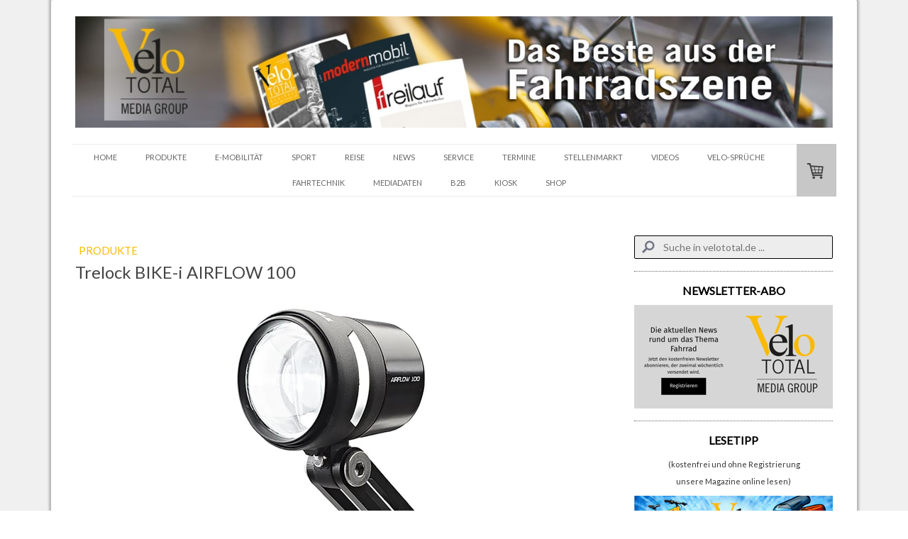

--- FILE ---
content_type: text/html; charset=UTF-8
request_url: https://www.velototal.de/2018/12/10/trelock-bike-i-airflow-100/
body_size: 20989
content:
<!DOCTYPE html>
<html lang="de-DE"><head>
    <meta charset="utf-8"/>
    <link rel="dns-prefetch preconnect" href="https://u.jimcdn.com/" crossorigin="anonymous"/>
<link rel="dns-prefetch preconnect" href="https://assets.jimstatic.com/" crossorigin="anonymous"/>
<link rel="dns-prefetch preconnect" href="https://image.jimcdn.com" crossorigin="anonymous"/>
<link rel="dns-prefetch preconnect" href="https://fonts.jimstatic.com" crossorigin="anonymous"/>
<meta name="viewport" content="width=device-width, initial-scale=1"/>
<meta http-equiv="X-UA-Compatible" content="IE=edge"/>
<meta name="description" content=""/>
<meta name="robots" content="index, follow, archive"/>
<meta property="st:section" content=""/>
<meta name="generator" content="Jimdo Creator"/>
<meta name="twitter:title" content="Trelock BIKE-i AIRFLOW 100"/>
<meta name="twitter:description" content="Mit der Doppel-Linsen-Technik gelang es den Trelock-Ingenieuren, eine hohe Beleuchtungsstärke auf kleinerem Raum umzusetzen."/>
<meta name="twitter:card" content="summary_large_image"/>
<meta property="og:url" content="http://www.velototal.de/2018/12/10/trelock-bike-i-airflow-100/"/>
<meta property="og:title" content="Trelock BIKE-i AIRFLOW 100"/>
<meta property="og:description" content="Mit der Doppel-Linsen-Technik gelang es den Trelock-Ingenieuren, eine hohe Beleuchtungsstärke auf kleinerem Raum umzusetzen."/>
<meta property="og:type" content="article"/>
<meta property="og:locale" content="de_DE"/>
<meta property="og:site_name" content="VeloTOTAL - Aktuelles zum Radfahren"/>
<meta name="twitter:image" content="https://image.jimcdn.com/cdn-cgi/image/width=4000%2Cheight=3000%2Cfit=contain%2Cformat=jpg%2C/app/cms/storage/image/path/s9ea60afa5d329861/image/i31e8b7b90e6ef65b/version/1544428955/image.jpg"/>
<meta property="og:image" content="https://image.jimcdn.com/cdn-cgi/image/width=4000%2Cheight=3000%2Cfit=contain%2Cformat=jpg%2C/app/cms/storage/image/path/s9ea60afa5d329861/image/i31e8b7b90e6ef65b/version/1544428955/image.jpg"/>
<meta property="og:image:width" content="750"/>
<meta property="og:image:height" content="1135"/>
<meta property="og:image:secure_url" content="https://image.jimcdn.com/cdn-cgi/image/width=4000%2Cheight=3000%2Cfit=contain%2Cformat=jpg%2C/app/cms/storage/image/path/s9ea60afa5d329861/image/i31e8b7b90e6ef65b/version/1544428955/image.jpg"/>
<meta property="article:published_time" content="2018-12-10 08:41:44"/>
<meta property="article:tag" content="Produkte"/>
<meta property="article:tag" content="Trelock"/>
<meta property="article:tag" content="Licht"/>
<meta property="article:tag" content="Dezember2018"/>
<meta property="article:tag" content="Fahrradlampe"/>
<meta property="article:tag" content="Bike-i Airflow 100"/>
<meta property="article:tag" content="Tagfahrlicht"/><title>Trelock BIKE-i AIRFLOW 100 - VeloTOTAL - Aktuelles zum Radfahren</title>
<link rel="shortcut icon" href="https://u.jimcdn.com/cms/o/s9ea60afa5d329861/img/favicon.png?t=1594199188"/>
    <link rel="alternate" type="application/rss+xml" title="Blog" href="https://www.velototal.de/rss/blog"/>    
<link rel="canonical" href="https://www.velototal.de/2018/12/10/trelock-bike-i-airflow-100/"/>

        <script src="https://assets.jimstatic.com/ckies.js.7c38a5f4f8d944ade39b.js"></script>

        <script src="https://assets.jimstatic.com/cookieControl.js.b05bf5f4339fa83b8e79.js"></script>
    <script>window.CookieControlSet.setToNormal();</script>

    <style>html,body{margin:0}.hidden{display:none}.n{padding:5px}#cc-website-title a {text-decoration: none}.cc-m-image-align-1{text-align:left}.cc-m-image-align-2{text-align:right}.cc-m-image-align-3{text-align:center}</style>

        <link href="https://u.jimcdn.com/cms/o/s9ea60afa5d329861/layout/dm_2283ca20a9c3fff942b570264148ec75/css/layout.css?t=1741611876" rel="stylesheet" type="text/css" id="jimdo_layout_css"/>
<script>     /* <![CDATA[ */     /*!  loadCss [c]2014 @scottjehl, Filament Group, Inc.  Licensed MIT */     window.loadCSS = window.loadCss = function(e,n,t){var r,l=window.document,a=l.createElement("link");if(n)r=n;else{var i=(l.body||l.getElementsByTagName("head")[0]).childNodes;r=i[i.length-1]}var o=l.styleSheets;a.rel="stylesheet",a.href=e,a.media="only x",r.parentNode.insertBefore(a,n?r:r.nextSibling);var d=function(e){for(var n=a.href,t=o.length;t--;)if(o[t].href===n)return e.call(a);setTimeout(function(){d(e)})};return a.onloadcssdefined=d,d(function(){a.media=t||"all"}),a};     window.onloadCSS = function(n,o){n.onload=function(){n.onload=null,o&&o.call(n)},"isApplicationInstalled"in navigator&&"onloadcssdefined"in n&&n.onloadcssdefined(o)}     /* ]]> */ </script>     <script>
// <![CDATA[
onloadCSS(loadCss('https://assets.jimstatic.com/web.css.cba479cb7ca5b5a1cac2a1ff8a34b9db.css') , function() {
    this.id = 'jimdo_web_css';
});
// ]]>
</script>
<link href="https://assets.jimstatic.com/web.css.cba479cb7ca5b5a1cac2a1ff8a34b9db.css" rel="preload" as="style"/>
<noscript>
<link href="https://assets.jimstatic.com/web.css.cba479cb7ca5b5a1cac2a1ff8a34b9db.css" rel="stylesheet"/>
</noscript>
    <script>
    //<![CDATA[
        var jimdoData = {"isTestserver":false,"isLcJimdoCom":false,"isJimdoHelpCenter":false,"isProtectedPage":false,"cstok":"9cdd24a6fd56eee2dc3456e82d0bf96c76c96885","cacheJsKey":"b44238946e4de249f1a02837cd10e1a74a940445","cacheCssKey":"b44238946e4de249f1a02837cd10e1a74a940445","cdnUrl":"https:\/\/assets.jimstatic.com\/","minUrl":"https:\/\/assets.jimstatic.com\/app\/cdn\/min\/file\/","authUrl":"https:\/\/a.jimdo.com\/","webPath":"https:\/\/www.velototal.de\/","appUrl":"https:\/\/a.jimdo.com\/","cmsLanguage":"de_DE","isFreePackage":false,"mobile":false,"isDevkitTemplateUsed":true,"isTemplateResponsive":true,"websiteId":"s9ea60afa5d329861","pageId":2778780624,"packageId":3,"shop":{"deliveryTimeTexts":{"1":"1 - 3 Tage Lieferzeit","2":"3 - 7 Tage Lieferzeit","3":"8 - 14 Tage Lieferzeit"},"checkoutButtonText":"Zur Kasse","isReady":true,"currencyFormat":{"pattern":"#,##0.00 \u00a4","convertedPattern":"#,##0.00 $","symbols":{"GROUPING_SEPARATOR":".","DECIMAL_SEPARATOR":",","CURRENCY_SYMBOL":"\u20ac"}},"currencyLocale":"de_DE"},"tr":{"gmap":{"searchNotFound":"Die angegebene Adresse konnte nicht gefunden werden.","routeNotFound":"Die Anfahrtsroute konnte nicht berechnet werden. M\u00f6gliche Gr\u00fcnde: Die Startadresse ist zu ungenau oder zu weit von der Zieladresse entfernt."},"shop":{"checkoutSubmit":{"next":"N\u00e4chster Schritt","wait":"Bitte warten"},"paypalError":"Da ist leider etwas schiefgelaufen. Bitte versuche es erneut!","cartBar":"Zum Warenkorb","maintenance":"Dieser Shop ist vor\u00fcbergehend leider nicht erreichbar. Bitte probieren Sie es sp\u00e4ter noch einmal.","addToCartOverlay":{"productInsertedText":"Der Artikel wurde dem Warenkorb hinzugef\u00fcgt.","continueShoppingText":"Weiter einkaufen","reloadPageText":"neu laden"},"notReadyText":"Dieser Shop ist noch nicht vollst\u00e4ndig eingerichtet.","numLeftText":"Mehr als {:num} Exemplare dieses Artikels sind z.Z. leider nicht verf\u00fcgbar.","oneLeftText":"Es ist leider nur noch ein Exemplar dieses Artikels verf\u00fcgbar."},"common":{"timeout":"Es ist ein Fehler aufgetreten. Die von dir ausgew\u00e4hlte Aktion wurde abgebrochen. Bitte versuche es in ein paar Minuten erneut."},"form":{"badRequest":"Es ist ein Fehler aufgetreten: Die Eingaben konnten leider nicht \u00fcbermittelt werden. Bitte versuche es sp\u00e4ter noch einmal!"}},"jQuery":"jimdoGen002","isJimdoMobileApp":false,"bgConfig":{"id":157347824,"type":"color","color":"rgb(240, 240, 240)"},"bgFullscreen":null,"responsiveBreakpointLandscape":767,"responsiveBreakpointPortrait":480,"copyableHeadlineLinks":false,"tocGeneration":false,"googlemapsConsoleKey":false,"loggingForAnalytics":false,"loggingForPredefinedPages":false,"isFacebookPixelIdEnabled":false,"userAccountId":"6cdbadbc-b746-445e-91a8-002ec3a8de48"};
    // ]]>
</script>

     <script> (function(window) { 'use strict'; var regBuff = window.__regModuleBuffer = []; var regModuleBuffer = function() { var args = [].slice.call(arguments); regBuff.push(args); }; if (!window.regModule) { window.regModule = regModuleBuffer; } })(window); </script>
    <script src="https://assets.jimstatic.com/web.js.24f3cfbc36a645673411.js" async="true"></script>
    <script src="https://assets.jimstatic.com/at.js.62588d64be2115a866ce.js"></script>

<script async="async" src="https://www.googletagmanager.com/gtag/js?id=G-SP5ER52GJE"></script>

<script type="text/javascript">
//<![CDATA[
  window.dataLayer = window.dataLayer || [];
  function gtag(){dataLayer.push(arguments);}
  gtag('js', new Date());

  gtag('config', 'G-SP5ER52GJE');
//]]>
</script>

<script type="text/javascript">
//<![CDATA[
  window.dataLayer = window.dataLayer || [];
  function gtag(){dataLayer.push(arguments);}
  gtag('js', new Date());

  gtag('config', 'AW-971267794');
//]]>
</script>

<style>
/* <![CDATA[ */
.async-hide { opacity: 0 !important} 
/*]]>*/
</style>


<script type="text/javascript">
//<![CDATA[
(function(a,s,y,n,c,h,i,d,e){s.className+=' '+y;h.start=1*new Date;
h.end=i=function(){s.className=s.className.replace(RegExp(' ?'+y),'')};
(a[n]=a[n]||[]).hide=h;setTimeout(function(){i();h.end=null},c);h.timeout=c;
})(window,document.documentElement,'async-hide','dataLayer',4000,
{'GTM-NSDGS55':true});
//]]>
</script>

<script type="text/javascript">
//<![CDATA[
  (function(i,s,o,g,r,a,m){i['GoogleAnalyticsObject']=r;i[r]=i[r]||function(){
  (i[r].q=i[r].q||[]).push(arguments)},i[r].l=1*new Date();a=s.createElement(o),
  m=s.getElementsByTagName(o)[0];a.async=1;a.src=g;m.parentNode.insertBefore(a,m)
  })(window,document,'script','https://www.google-analytics.com/analytics.js','ga');
  ga('create', 'UA-52788197-1', 'auto');
  ga('require', 'GTM-NSDGS55');
  ga('send', 'pageview');
//]]>
</script>

<style type="text/css">
/*<![CDATA[*/
 
.post-title a {
text-decoration: none; 
 
} 
 
.post-title a:hover { 
text-decoration: none;
 
} 
 
.n a { 
text-decoration: none; 
 
} 
 
.n a:hover { 
text-decoration: none; 
 
} 
 
/*]]>*/
</style>


<style type="text/css">
/*<![CDATA[*/

.vbox {
background: #cedce7;
position: relative;
margin: 5px auto;
width: 200px;
height: 250px;
display: block;
filter:alpha(opacity=90);
-moz-opacity: 0.90;
opacity: 0.90;
-webkit-box-shadow: 0px 3px 6px 2px rgba(0, 0, 0, 0.6);
-moz-box-shadow: 0px 3px 6px 2px rgba(0, 0, 0, 0.6);
box-shadow: 0px 3px 6px 2px rgba(0, 0, 0, 0.6);
-webkit-border-radius: 10px;
-moz-border-radius: 10px;
border-radius: 3px 3px 3px 3px;
overflow:hidden;
 
}
<!-- Google Tag Manager -->
<script type="text/javascript">(function(w,d,s,l,i){w[l]=w[l]||[];w[l].push({'gtm.start':
new Date().getTime(),event:'gtm.js'});var f=d.getElementsByTagName(s)[0],
j=d.createElement(s),dl=l!='dataLayer'?'&l='+l:'';j.async=true;j.src=
'https://www.googletagmanager.com/gtm.js?id='+i+dl;f.parentNode.insertBefore(j,f);
})(window,document,'script','dataLayer','GTM-KN3T9B6');</script>
<!-- End Google Tag Manager -->

.vbox .image {
position: absolute;
width: 200px;
height: 250px;

}

.vbox a, .vbox a:hover {
text-decoration: none;
 
}

.vbox .slogan {
position: absolute;
width: 200px;
height: 250px;
text-transform: uppercase;
-webkit-transition: all .5s ease-out;
-moz-transition: all .5s ease-out;
-o-transition: all .5s ease-out;
transition: all .5s ease-out;

}

.vbox .slogan {
background: #000;
top: 220px;
font-size: 16px;
color: #fff;
padding: 5px 0;
-webkit-box-shadow: 0 0 5px #333;
-moz-box-shadow: 0 0 5px #333;
box-shadow: 0 0 5px #333;

}

.vbox:hover .slogan {
color: #fff;
top: 110px;
opacity: 0.7;

}

/*]]>*/
</style>


<style type="text/css">
/*<![CDATA[*/

.transparenz {
  -webkit-transition: all 1s ease;
  -moz-transition: all 1s ease;
  -o-transition: all 1s ease;
  transition: all 1s ease;
  opacity: .6;
  -ms-filter:"progid:DXImageTransform.Microsoft.Alpha(Opacity=60)"; /* IE8 */
  filter: alpha(opacity=60); } /*IE7 und kleiner*/

.transparenz:hover {
  opacity: 1.0;
  -ms-filter:"progid:DXImageTransform.Microsoft.Alpha(Opacity=100)";
  filter: alpha(opacity=100);
 
}

/*]]>*/
</style>

<meta name="google-site-verification" content="7_M-uLgyPerH9Lq15_BL24NDb3Y7o3aCkN0k276nweo"/>

<script async="async" src="//pagead2.googlesyndication.com/pagead/js/adsbygoogle.js"></script>

<script type="text/javascript">
//<![CDATA[
  (adsbygoogle = window.adsbygoogle || []).push({
    google_ad_client: "ca-pub-8647623622033075",
    enable_page_level_ads: true
  });
//]]>
</script>

<script type="text/javascript">
//<![CDATA[
  (function (w,i,d,g,e,t,s) {w[d] = w[d]||[];t= i.createElement(g);
    t.async=1;t.src=e;s=i.getElementsByTagName(g)[0];s.parentNode.insertBefore(t, s);
  })(window, document, '_gscq','script','//widgets.getsitecontrol.com/114849/script.js');
//]]>
</script>

<style type="text/css">

/*<![CDATA[*/

dd { 

 display: none;

}

 /*]]>*/ 
</style>


<script async="async" defer="defer" src="//assets.pinterest.com/js/pinit.js"></script>

<style>
/* <![CDATA[ */
@media (min-width: 767px) {
    html .jtpl-section__gutter.layout-alignment.content-options-box.cc-content-parent {
    max-width: 1078px;
}
.jtpl-sidebar {
    max-width: 290px;
}
.jtpl-content.content-options.cc-content-parent {
    width: calc(100% - 340px);
    min-width: 738px;
    margin-right: 50px;
}
figure.cc-imagewrapper.cc-m-image-align-1.cc-m-width-maxed img {
    width: 100%;
}

}
/*]]>*/
</style>

    
</head>

<body class="body cc-page cc-page-blog j-has-shop j-m-gallery-styles j-m-video-styles j-m-hr-styles j-m-header-styles j-m-text-styles j-m-emotionheader-styles j-m-htmlCode-styles j-m-rss-styles j-m-form-styles j-m-table-styles j-m-textWithImage-styles j-m-downloadDocument-styles j-m-imageSubtitle-styles j-m-flickr-styles j-m-googlemaps-styles j-m-blogSelection-styles j-m-comment-styles j-m-jimdo-styles j-m-profile-styles j-m-guestbook-styles j-m-promotion-styles j-m-twitter-styles j-m-hgrid-styles j-m-shoppingcart-styles j-m-catalog-styles j-m-product-styles-disabled j-m-facebook-styles j-m-sharebuttons-styles-disabled j-m-formnew-styles-disabled j-m-callToAction-styles j-m-turbo-styles j-m-spacing-styles j-m-googleplus-styles j-m-dummy-styles j-m-search-styles j-m-booking-styles j-m-socialprofiles-styles j-footer-styles cc-pagemode-default cc-content-parent" id="page-2778780624">

<div id="cc-inner" class="cc-content-parent">
  <!-- _main.sass -->
  <input type="checkbox" id="jtpl-navigation__checkbox" class="jtpl-navigation__checkbox"/><div class="jtpl-main cc-content-parent">

    <!-- background-area -->
    <div class="jtpl-background-area" background-area=""></div>
    <!-- END background-area -->

    <!-- _mobile-navigation.sass-->
    <div class="jtpl-mobile-topbar navigation-colors navigation-colors--transparency">
      <label for="jtpl-navigation__checkbox" class="jtpl-navigation__label navigation-colors__menu-icon">
        <span class="jtpl-navigation__icon navigation-colors__menu-icon"></span>
      </label>
    </div>
    <div class="jtpl-mobile-navigation navigation-colors navigation-colors--transparency">
      <div class="jtpl-mobile-navigation-container">
        <div data-container="navigation"><div class="j-nav-variant-nested"><ul class="cc-nav-level-0 j-nav-level-0"><li id="cc-nav-view-1945080024" class="jmd-nav__list-item-0 j-nav-has-children"><a href="/" data-link-title="HOME">HOME</a><span data-navi-toggle="cc-nav-view-1945080024" class="jmd-nav__toggle-button"></span><ul class="cc-nav-level-1 j-nav-level-1"><li id="cc-nav-view-1945223524" class="jmd-nav__list-item-1"><a href="/home/impressum/" data-link-title="IMPRESSUM">IMPRESSUM</a></li><li id="cc-nav-view-1945222424" class="jmd-nav__list-item-1"><a href="/home/partner/" data-link-title="PARTNER">PARTNER</a></li><li id="cc-nav-view-2866094824" class="jmd-nav__list-item-1"><a href="/home/cookie-richtlinie/" data-link-title="Cookie-Richtlinie">Cookie-Richtlinie</a></li><li id="cc-nav-view-2871732924" class="jmd-nav__list-item-1"><a href="/home/newsletter-anmeldung/" data-link-title="Newsletter-Anmeldung">Newsletter-Anmeldung</a></li></ul></li><li id="cc-nav-view-1945122524" class="jmd-nav__list-item-0 j-nav-has-children"><a href="/produkte/" data-link-title="PRODUKTE">PRODUKTE</a><span data-navi-toggle="cc-nav-view-1945122524" class="jmd-nav__toggle-button"></span><ul class="cc-nav-level-1 j-nav-level-1"><li id="cc-nav-view-2291262224" class="jmd-nav__list-item-1"><a href="/ge-checkt/" data-link-title="TEST">TEST</a></li></ul></li><li id="cc-nav-view-2146809424" class="jmd-nav__list-item-0"><a href="/e-mobilität/" data-link-title="E-MOBILITÄT">E-MOBILITÄT</a></li><li id="cc-nav-view-1955713624" class="jmd-nav__list-item-0"><a href="/sport/" data-link-title="SPORT">SPORT</a></li><li id="cc-nav-view-1945212924" class="jmd-nav__list-item-0"><a href="/reise/" data-link-title="REISE">REISE</a></li><li id="cc-nav-view-1955713724" class="jmd-nav__list-item-0"><a href="/litfass/" data-link-title="NEWS">NEWS</a></li><li id="cc-nav-view-2778322224" class="jmd-nav__list-item-0 j-nav-has-children"><a href="/fahrradservice/" data-link-title="SERVICE">SERVICE</a><span data-navi-toggle="cc-nav-view-2778322224" class="jmd-nav__toggle-button"></span><ul class="cc-nav-level-1 j-nav-level-1"><li id="cc-nav-view-2197518124" class="jmd-nav__list-item-1"><a href="/fahrradservice/downloads/" data-link-title="DOWNLOADS">DOWNLOADS</a></li><li id="cc-nav-view-2598952124" class="jmd-nav__list-item-1 j-nav-has-children"><a href="/fahrradservice/bussgelder/" data-link-title="BUSSGELDER">BUSSGELDER</a><span data-navi-toggle="cc-nav-view-2598952124" class="jmd-nav__toggle-button"></span><ul class="cc-nav-level-2 j-nav-level-2"><li id="cc-nav-view-2598985324" class="jmd-nav__list-item-2"><a href="/fahrradservice/bussgelder/bussgeldrechner-fahrrad/" data-link-title="BUSSGELDRECHNER FAHRRAD">BUSSGELDRECHNER FAHRRAD</a></li><li id="cc-nav-view-2598986224" class="jmd-nav__list-item-2"><a href="/fahrradservice/bussgelder/bussgeldrechner-auto/" data-link-title="BUSSGELDRECHNER AUTO">BUSSGELDRECHNER AUTO</a></li><li id="cc-nav-view-2598986324" class="jmd-nav__list-item-2"><a href="/fahrradservice/bussgelder/promillerechner/" data-link-title="PROMILLERECHNER">PROMILLERECHNER</a></li></ul></li></ul></li><li id="cc-nav-view-1968294924" class="jmd-nav__list-item-0 j-nav-has-children"><a href="/termine/" data-link-title="TERMINE">TERMINE</a><span data-navi-toggle="cc-nav-view-1968294924" class="jmd-nav__toggle-button"></span><ul class="cc-nav-level-1 j-nav-level-1"><li id="cc-nav-view-1968304224" class="jmd-nav__list-item-1"><a href="/termine/veranstaltungen/" data-link-title="VERANSTALTUNGEN">VERANSTALTUNGEN</a></li><li id="cc-nav-view-2884108824" class="jmd-nav__list-item-1"><a href="/termine/veranstaltungskalender/" data-link-title="VERANSTALTUNGSKALENDER">VERANSTALTUNGSKALENDER</a></li></ul></li><li id="cc-nav-view-1955746524" class="jmd-nav__list-item-0"><a href="/stellenmarkt/" data-link-title="STELLENMARKT">STELLENMARKT</a></li><li id="cc-nav-view-2383517824" class="jmd-nav__list-item-0"><a href="/videos/" data-link-title="VIDEOS">VIDEOS</a></li><li id="cc-nav-view-2393186224" class="jmd-nav__list-item-0 j-nav-has-children"><a href="/velosprüche/" data-link-title="VELO-SPRÜCHE">VELO-SPRÜCHE</a><span data-navi-toggle="cc-nav-view-2393186224" class="jmd-nav__toggle-button"></span><ul class="cc-nav-level-1 j-nav-level-1"><li id="cc-nav-view-2842196624" class="jmd-nav__list-item-1"><a href="/velosprüche/1-100-1/" data-link-title="1-100">1-100</a></li><li id="cc-nav-view-2842196524" class="jmd-nav__list-item-1"><a href="/velosprüche/101-200-1/" data-link-title="101-200">101-200</a></li><li id="cc-nav-view-2842196424" class="jmd-nav__list-item-1"><a href="/velosprüche/201-300/" data-link-title="201-300">201-300</a></li><li id="cc-nav-view-2842196324" class="jmd-nav__list-item-1"><a href="/velosprüche/301-400/" data-link-title="301-400">301-400</a></li><li id="cc-nav-view-2842196224" class="jmd-nav__list-item-1"><a href="/velosprüche/401-500/" data-link-title="401-500">401-500</a></li></ul></li><li id="cc-nav-view-2825173024" class="jmd-nav__list-item-0"><a href="/online-kurse/" data-link-title="FAHRTECHNIK">FAHRTECHNIK</a></li><li id="cc-nav-view-2842200624" class="jmd-nav__list-item-0 j-nav-has-children"><a href="/mediadaten/" data-link-title="Mediadaten">Mediadaten</a><span data-navi-toggle="cc-nav-view-2842200624" class="jmd-nav__toggle-button"></span><ul class="cc-nav-level-1 j-nav-level-1"><li id="cc-nav-view-2824064024" class="jmd-nav__list-item-1"><a href="/mediadaten/velototal-business/agb/" data-link-title="AGB">AGB</a></li></ul></li><li id="cc-nav-view-1945214224" class="jmd-nav__list-item-0 j-nav-has-children"><a href="/b2b/" data-link-title="B2B">B2B</a><span data-navi-toggle="cc-nav-view-1945214224" class="jmd-nav__toggle-button"></span><ul class="cc-nav-level-1 j-nav-level-1"><li id="cc-nav-view-1955745724" class="jmd-nav__list-item-1"><a href="/b2b/branchen-news/" data-link-title="BRANCHEN-NEWS">BRANCHEN-NEWS</a></li><li id="cc-nav-view-1955745924" class="jmd-nav__list-item-1"><a href="/b2b/e-magazin/" data-link-title="E-MAGAZIN">E-MAGAZIN</a></li><li id="cc-nav-view-2003839424" class="jmd-nav__list-item-1"><a href="/b2b/preview/" data-link-title="MAGAZIN-VORSCHAU">MAGAZIN-VORSCHAU</a></li><li id="cc-nav-view-1965784524" class="jmd-nav__list-item-1"><a href="/b2b/videoproduktion/" data-link-title="VIDEOPRODUKTION">VIDEOPRODUKTION</a></li><li id="cc-nav-view-1955746424" class="jmd-nav__list-item-1"><a href="/b2b/recht/" data-link-title="RECHT">RECHT</a></li></ul></li><li id="cc-nav-view-2767511524" class="jmd-nav__list-item-0"><a href="https://kiosk.velototal.de/" data-link-title="KIOSK" target="_blank" rel="nofollow">KIOSK</a></li><li id="cc-nav-view-1966660524" class="jmd-nav__list-item-0 j-nav-has-children"><a href="/shop/" data-link-title="SHOP">SHOP</a><span data-navi-toggle="cc-nav-view-1966660524" class="jmd-nav__toggle-button"></span><ul class="cc-nav-level-1 j-nav-level-1"><li id="cc-nav-view-2825526924" class="jmd-nav__list-item-1"><a href="/shop/t-shirts/" data-link-title="T-Shirts">T-Shirts</a></li><li id="cc-nav-view-2838743824" class="jmd-nav__list-item-1"><a href="/shop/magazine/" data-link-title="Magazine">Magazine</a></li><li id="cc-nav-view-2858035924" class="jmd-nav__list-item-1"><a href="/shop/versandkosten/" data-link-title="Versandkosten">Versandkosten</a></li><li id="cc-nav-view-1966696924" class="jmd-nav__list-item-1"><a href="https://www.velototal.de/j/shop/withdrawal" data-link-title="WIDERRUFSRECHT" target="_blank" rel="nofollow">WIDERRUFSRECHT</a></li></ul></li></ul></div></div>
      </div>
    </div>
    <!-- END _mobile-navigation.sass-->
      <div class="jtpl-section__gutter layout-alignment content-options-box cc-content-parent">

      <!-- _header.sass -->
      <header class="jtpl-header"><div class="jtpl-header__container">
          <div id="cc-website-logo" class="cc-single-module-element"><div id="cc-m-14660608324" class="j-module n j-imageSubtitle"><div class="cc-m-image-container"><figure class="cc-imagewrapper cc-m-image-align-3">
<a href="https://www.velototal.de/" target="_self"><img srcset="https://image.jimcdn.com/cdn-cgi/image/width=320%2Cheight=10000%2Cfit=contain%2Cformat=jpg%2C/app/cms/storage/image/path/s9ea60afa5d329861/image/i50a1cc24a0f023bb/version/1652953928/image.jpg 320w, https://image.jimcdn.com/cdn-cgi/image/width=640%2Cheight=10000%2Cfit=contain%2Cformat=jpg%2C/app/cms/storage/image/path/s9ea60afa5d329861/image/i50a1cc24a0f023bb/version/1652953928/image.jpg 640w, https://image.jimcdn.com/cdn-cgi/image/width=960%2Cheight=10000%2Cfit=contain%2Cformat=jpg%2C/app/cms/storage/image/path/s9ea60afa5d329861/image/i50a1cc24a0f023bb/version/1652953928/image.jpg 960w, https://image.jimcdn.com/cdn-cgi/image/width=1280%2Cheight=10000%2Cfit=contain%2Cformat=jpg%2C/app/cms/storage/image/path/s9ea60afa5d329861/image/i50a1cc24a0f023bb/version/1652953928/image.jpg 1280w, https://image.jimcdn.com/cdn-cgi/image/width=1360%2Cheight=10000%2Cfit=contain%2Cformat=jpg%2C/app/cms/storage/image/path/s9ea60afa5d329861/image/i50a1cc24a0f023bb/version/1652953928/image.jpg 1360w, https://image.jimcdn.com/cdn-cgi/image//app/cms/storage/image/path/s9ea60afa5d329861/image/i50a1cc24a0f023bb/version/1652953928/image.jpg 1700w" sizes="(min-width: 1360px) 1360px, 100vw" id="cc-m-imagesubtitle-image-14660608324" src="https://image.jimcdn.com/cdn-cgi/image/width=1360%2Cheight=10000%2Cfit=contain%2Cformat=jpg%2C/app/cms/storage/image/path/s9ea60afa5d329861/image/i50a1cc24a0f023bb/version/1652953928/image.jpg" alt="VeloTOTAL - Aktuelles zum Radfahren" class="" data-src-width="1700" data-src-height="250" data-src="https://image.jimcdn.com/cdn-cgi/image/width=1360%2Cheight=10000%2Cfit=contain%2Cformat=jpg%2C/app/cms/storage/image/path/s9ea60afa5d329861/image/i50a1cc24a0f023bb/version/1652953928/image.jpg" data-image-id="9228660524"/></a>    

</figure>
</div>
<div class="cc-clear"></div>
<script id="cc-m-reg-14660608324">// <![CDATA[

    window.regModule("module_imageSubtitle", {"data":{"imageExists":true,"hyperlink":"","hyperlink_target":"","hyperlinkAsString":"","pinterest":"0","id":14660608324,"widthEqualsContent":"0","resizeWidth":"1360","resizeHeight":200},"id":14660608324});
// ]]>
</script></div></div>
          
        </div>

        <div class="jtpl-navigation">
          <!-- navigation.sass -->
          <nav class="jtpl-navigation__inner navigation-colors navigation-alignment" data-dropdown="true"><div data-container="navigation"><div class="j-nav-variant-nested"><ul class="cc-nav-level-0 j-nav-level-0"><li id="cc-nav-view-1945080024" class="jmd-nav__list-item-0 j-nav-has-children"><a href="/" data-link-title="HOME">HOME</a><span data-navi-toggle="cc-nav-view-1945080024" class="jmd-nav__toggle-button"></span><ul class="cc-nav-level-1 j-nav-level-1"><li id="cc-nav-view-1945223524" class="jmd-nav__list-item-1"><a href="/home/impressum/" data-link-title="IMPRESSUM">IMPRESSUM</a></li><li id="cc-nav-view-1945222424" class="jmd-nav__list-item-1"><a href="/home/partner/" data-link-title="PARTNER">PARTNER</a></li><li id="cc-nav-view-2866094824" class="jmd-nav__list-item-1"><a href="/home/cookie-richtlinie/" data-link-title="Cookie-Richtlinie">Cookie-Richtlinie</a></li><li id="cc-nav-view-2871732924" class="jmd-nav__list-item-1"><a href="/home/newsletter-anmeldung/" data-link-title="Newsletter-Anmeldung">Newsletter-Anmeldung</a></li></ul></li><li id="cc-nav-view-1945122524" class="jmd-nav__list-item-0 j-nav-has-children"><a href="/produkte/" data-link-title="PRODUKTE">PRODUKTE</a><span data-navi-toggle="cc-nav-view-1945122524" class="jmd-nav__toggle-button"></span><ul class="cc-nav-level-1 j-nav-level-1"><li id="cc-nav-view-2291262224" class="jmd-nav__list-item-1"><a href="/ge-checkt/" data-link-title="TEST">TEST</a></li></ul></li><li id="cc-nav-view-2146809424" class="jmd-nav__list-item-0"><a href="/e-mobilität/" data-link-title="E-MOBILITÄT">E-MOBILITÄT</a></li><li id="cc-nav-view-1955713624" class="jmd-nav__list-item-0"><a href="/sport/" data-link-title="SPORT">SPORT</a></li><li id="cc-nav-view-1945212924" class="jmd-nav__list-item-0"><a href="/reise/" data-link-title="REISE">REISE</a></li><li id="cc-nav-view-1955713724" class="jmd-nav__list-item-0"><a href="/litfass/" data-link-title="NEWS">NEWS</a></li><li id="cc-nav-view-2778322224" class="jmd-nav__list-item-0 j-nav-has-children"><a href="/fahrradservice/" data-link-title="SERVICE">SERVICE</a><span data-navi-toggle="cc-nav-view-2778322224" class="jmd-nav__toggle-button"></span><ul class="cc-nav-level-1 j-nav-level-1"><li id="cc-nav-view-2197518124" class="jmd-nav__list-item-1"><a href="/fahrradservice/downloads/" data-link-title="DOWNLOADS">DOWNLOADS</a></li><li id="cc-nav-view-2598952124" class="jmd-nav__list-item-1 j-nav-has-children"><a href="/fahrradservice/bussgelder/" data-link-title="BUSSGELDER">BUSSGELDER</a><span data-navi-toggle="cc-nav-view-2598952124" class="jmd-nav__toggle-button"></span><ul class="cc-nav-level-2 j-nav-level-2"><li id="cc-nav-view-2598985324" class="jmd-nav__list-item-2"><a href="/fahrradservice/bussgelder/bussgeldrechner-fahrrad/" data-link-title="BUSSGELDRECHNER FAHRRAD">BUSSGELDRECHNER FAHRRAD</a></li><li id="cc-nav-view-2598986224" class="jmd-nav__list-item-2"><a href="/fahrradservice/bussgelder/bussgeldrechner-auto/" data-link-title="BUSSGELDRECHNER AUTO">BUSSGELDRECHNER AUTO</a></li><li id="cc-nav-view-2598986324" class="jmd-nav__list-item-2"><a href="/fahrradservice/bussgelder/promillerechner/" data-link-title="PROMILLERECHNER">PROMILLERECHNER</a></li></ul></li></ul></li><li id="cc-nav-view-1968294924" class="jmd-nav__list-item-0 j-nav-has-children"><a href="/termine/" data-link-title="TERMINE">TERMINE</a><span data-navi-toggle="cc-nav-view-1968294924" class="jmd-nav__toggle-button"></span><ul class="cc-nav-level-1 j-nav-level-1"><li id="cc-nav-view-1968304224" class="jmd-nav__list-item-1"><a href="/termine/veranstaltungen/" data-link-title="VERANSTALTUNGEN">VERANSTALTUNGEN</a></li><li id="cc-nav-view-2884108824" class="jmd-nav__list-item-1"><a href="/termine/veranstaltungskalender/" data-link-title="VERANSTALTUNGSKALENDER">VERANSTALTUNGSKALENDER</a></li></ul></li><li id="cc-nav-view-1955746524" class="jmd-nav__list-item-0"><a href="/stellenmarkt/" data-link-title="STELLENMARKT">STELLENMARKT</a></li><li id="cc-nav-view-2383517824" class="jmd-nav__list-item-0"><a href="/videos/" data-link-title="VIDEOS">VIDEOS</a></li><li id="cc-nav-view-2393186224" class="jmd-nav__list-item-0 j-nav-has-children"><a href="/velosprüche/" data-link-title="VELO-SPRÜCHE">VELO-SPRÜCHE</a><span data-navi-toggle="cc-nav-view-2393186224" class="jmd-nav__toggle-button"></span><ul class="cc-nav-level-1 j-nav-level-1"><li id="cc-nav-view-2842196624" class="jmd-nav__list-item-1"><a href="/velosprüche/1-100-1/" data-link-title="1-100">1-100</a></li><li id="cc-nav-view-2842196524" class="jmd-nav__list-item-1"><a href="/velosprüche/101-200-1/" data-link-title="101-200">101-200</a></li><li id="cc-nav-view-2842196424" class="jmd-nav__list-item-1"><a href="/velosprüche/201-300/" data-link-title="201-300">201-300</a></li><li id="cc-nav-view-2842196324" class="jmd-nav__list-item-1"><a href="/velosprüche/301-400/" data-link-title="301-400">301-400</a></li><li id="cc-nav-view-2842196224" class="jmd-nav__list-item-1"><a href="/velosprüche/401-500/" data-link-title="401-500">401-500</a></li></ul></li><li id="cc-nav-view-2825173024" class="jmd-nav__list-item-0"><a href="/online-kurse/" data-link-title="FAHRTECHNIK">FAHRTECHNIK</a></li><li id="cc-nav-view-2842200624" class="jmd-nav__list-item-0 j-nav-has-children"><a href="/mediadaten/" data-link-title="Mediadaten">Mediadaten</a><span data-navi-toggle="cc-nav-view-2842200624" class="jmd-nav__toggle-button"></span><ul class="cc-nav-level-1 j-nav-level-1"><li id="cc-nav-view-2824064024" class="jmd-nav__list-item-1"><a href="/mediadaten/velototal-business/agb/" data-link-title="AGB">AGB</a></li></ul></li><li id="cc-nav-view-1945214224" class="jmd-nav__list-item-0 j-nav-has-children"><a href="/b2b/" data-link-title="B2B">B2B</a><span data-navi-toggle="cc-nav-view-1945214224" class="jmd-nav__toggle-button"></span><ul class="cc-nav-level-1 j-nav-level-1"><li id="cc-nav-view-1955745724" class="jmd-nav__list-item-1"><a href="/b2b/branchen-news/" data-link-title="BRANCHEN-NEWS">BRANCHEN-NEWS</a></li><li id="cc-nav-view-1955745924" class="jmd-nav__list-item-1"><a href="/b2b/e-magazin/" data-link-title="E-MAGAZIN">E-MAGAZIN</a></li><li id="cc-nav-view-2003839424" class="jmd-nav__list-item-1"><a href="/b2b/preview/" data-link-title="MAGAZIN-VORSCHAU">MAGAZIN-VORSCHAU</a></li><li id="cc-nav-view-1965784524" class="jmd-nav__list-item-1"><a href="/b2b/videoproduktion/" data-link-title="VIDEOPRODUKTION">VIDEOPRODUKTION</a></li><li id="cc-nav-view-1955746424" class="jmd-nav__list-item-1"><a href="/b2b/recht/" data-link-title="RECHT">RECHT</a></li></ul></li><li id="cc-nav-view-2767511524" class="jmd-nav__list-item-0"><a href="https://kiosk.velototal.de/" data-link-title="KIOSK" target="_blank" rel="nofollow">KIOSK</a></li><li id="cc-nav-view-1966660524" class="jmd-nav__list-item-0 j-nav-has-children"><a href="/shop/" data-link-title="SHOP">SHOP</a><span data-navi-toggle="cc-nav-view-1966660524" class="jmd-nav__toggle-button"></span><ul class="cc-nav-level-1 j-nav-level-1"><li id="cc-nav-view-2825526924" class="jmd-nav__list-item-1"><a href="/shop/t-shirts/" data-link-title="T-Shirts">T-Shirts</a></li><li id="cc-nav-view-2838743824" class="jmd-nav__list-item-1"><a href="/shop/magazine/" data-link-title="Magazine">Magazine</a></li><li id="cc-nav-view-2858035924" class="jmd-nav__list-item-1"><a href="/shop/versandkosten/" data-link-title="Versandkosten">Versandkosten</a></li><li id="cc-nav-view-1966696924" class="jmd-nav__list-item-1"><a href="https://www.velototal.de/j/shop/withdrawal" data-link-title="WIDERRUFSRECHT" target="_blank" rel="nofollow">WIDERRUFSRECHT</a></li></ul></li></ul></div></div>
          </nav><!-- END navigation.sass --><!-- _cart.sass --><div class="jtpl-cart">
            <div id="cc-sidecart-wrapper"><script>// <![CDATA[

    window.regModule("sidebar_shoppingcart", {"variant":"default","currencyLocale":"de_DE","currencyFormat":{"pattern":"#,##0.00 \u00a4","convertedPattern":"#,##0.00 $","symbols":{"GROUPING_SEPARATOR":".","DECIMAL_SEPARATOR":",","CURRENCY_SYMBOL":"\u20ac"}},"tr":{"cart":{"subtotalText":"Zwischensumme","emptyBasketText":"Ihr Warenkorb ist leer."}}});
// ]]>
</script></div>
          </div>
          <!-- END _cart.sass -->

        </div>

      </header><!-- END _header-sass --><!-- _content-container.sass --><div class="jtpl-content__container cc-content-parent">
        <div class="jtpl-breadcrump breadcrumb-options">
          <div data-container="navigation"><div class="j-nav-variant-breadcrumb"><ol/></div></div>
        </div>

        <div class="jtpl-content content-options cc-content-parent">
          <div id="content_area" data-container="content"><div id="content_start"></div>
        <article class="j-blog"><div class="n j-blog-meta j-blog-post--header">
    <div class="j-text j-module n">
                    <a href="https://www.velototal.de/blog/produkte/" class="j-blog-post--category">
                PRODUKTE            </a>
                <span class="j-text j-blog-post--date">
                    </span>
    </div>
    <h1 class="j-blog-header j-blog-headline j-blog-post--headline">Trelock BIKE-i AIRFLOW 100</h1>
</div>
<div class="post j-blog-content">
        <div id="cc-matrix-4484544124"><div id="cc-m-15286753824" class="j-module n j-imageSubtitle "><figure class="cc-imagewrapper cc-m-image-align-3">
<img srcset="https://image.jimcdn.com/cdn-cgi/image/width=320%2Cheight=10000%2Cfit=contain%2Cformat=jpg%2C/app/cms/storage/image/path/s9ea60afa5d329861/image/ie086fa8c2d579ffa/version/1544428029/image.jpg 320w, https://image.jimcdn.com/cdn-cgi/image/width=326%2Cheight=10000%2Cfit=contain%2Cformat=jpg%2C/app/cms/storage/image/path/s9ea60afa5d329861/image/ie086fa8c2d579ffa/version/1544428029/image.jpg 326w, https://image.jimcdn.com/cdn-cgi/image/width=640%2Cheight=10000%2Cfit=contain%2Cformat=jpg%2C/app/cms/storage/image/path/s9ea60afa5d329861/image/ie086fa8c2d579ffa/version/1544428029/image.jpg 640w, https://image.jimcdn.com/cdn-cgi/image/width=652%2Cheight=10000%2Cfit=contain%2Cformat=jpg%2C/app/cms/storage/image/path/s9ea60afa5d329861/image/ie086fa8c2d579ffa/version/1544428029/image.jpg 652w" sizes="(min-width: 326px) 326px, 100vw" id="cc-m-imagesubtitle-image-15286753824" src="https://image.jimcdn.com/cdn-cgi/image/width=326%2Cheight=10000%2Cfit=contain%2Cformat=jpg%2C/app/cms/storage/image/path/s9ea60afa5d329861/image/ie086fa8c2d579ffa/version/1544428029/image.jpg" alt="" class="" data-src-width="750" data-src-height="1135" data-src="https://image.jimcdn.com/cdn-cgi/image/width=326%2Cheight=10000%2Cfit=contain%2Cformat=jpg%2C/app/cms/storage/image/path/s9ea60afa5d329861/image/ie086fa8c2d579ffa/version/1544428029/image.jpg" data-image-id="9643604524"/>    

</figure>

<div class="cc-clear"></div>
<script id="cc-m-reg-15286753824">// <![CDATA[

    window.regModule("module_imageSubtitle", {"data":{"imageExists":true,"hyperlink":"","hyperlink_target":"","hyperlinkAsString":"","pinterest":"0","id":15286753824,"widthEqualsContent":"0","resizeWidth":"326","resizeHeight":494},"id":15286753824});
// ]]>
</script></div><div id="cc-m-15286754124" class="j-module n j-text "><p>
    Mit der Doppel-Linsen-Technik gelang es den Trelock-Ingenieuren, eine hohe Beleuchtungsstärke auf kleinerem Raum umzusetzen. Verwirklicht haben sie diese unter anderem in der neuen BIKE-i Airflow
    100, die beachtliche 100 Lux Beleuchtungsstärke auf minimalem Raum leistet. 
</p></div><div id="cc-m-15286757124" class="j-module n j-text "><p>
    Das neue Trelock-Tagfahrlicht ist StVZO-konform und schaltet mittels Sensor automatisch auf Nachtlicht um. Zwei Fenster im Gehäuse erhöhen im Übrigen die Sichtbarkeit zur Seite hin, ein kleinerer
    Reflektor sorgt für eine schmalere Silhouette. Die in Deutschland produzierte BIKE-i Airflow 100 mit Aluminium-Gehäuse ist als 6V oder 12V-E-Bike-Variante erhältlich. Für den Dynamobetrieb bietet
    Trelock die BIKE-i Airflow aber auch als 70 Lux-Variante mit oder ohne Tagfahrlicht an. Darüber hinaus stellt das in Münster ansässige Unternehmen eine 50 Lux-Variante zur Verfügung. Und zwar in
    der kompakten Form des
</p>

<p>
    beliebten Vorgänger-Modells BIKE-I VEO 20.
</p>

<p>
     
</p>

<p>
     
</p>

<p>
    Weitere Infos auf <a href="http://www.trelock.de" target="_blank" title="www.trelock.de">www.trelock.de</a>
</p></div></div>
        </div><div class="j-module n j-text j-blog-post--tags-wrapper"><span class="j-blog-post--tags--template" style="display: none;"><a class="j-blog-post--tag" href="https://www.velototal.de/blog/?tag=tagPlaceholder">tagPlaceholder</a></span><span class="j-blog-post--tags-label" style="display: inline;">Tags:</span> <span class="j-blog-post--tags-list"><a class="j-blog-post--tag" href="https://www.velototal.de/blog/?tag=Produkte">Produkte</a>, <a class="j-blog-post--tag" href="https://www.velototal.de/blog/?tag=Trelock">Trelock</a>, <a class="j-blog-post--tag" href="https://www.velototal.de/blog/?tag=Licht">Licht</a>, <a class="j-blog-post--tag" href="https://www.velototal.de/blog/?tag=Dezember2018">Dezember2018</a>, <a class="j-blog-post--tag" href="https://www.velototal.de/blog/?tag=Fahrradlampe">Fahrradlampe</a>, <a class="j-blog-post--tag" href="https://www.velototal.de/blog/?tag=Bike-i+Airflow+100">Bike-i Airflow 100</a>, <a class="j-blog-post--tag" href="https://www.velototal.de/blog/?tag=Tagfahrlicht">Tagfahrlicht</a></span></div><div class="n" id="flexsocialbuttons">
<div class="cc-sharebuttons-element cc-sharebuttons-size-16 cc-sharebuttons-style-colored cc-sharebuttons-design-hexagon cc-sharebuttons-align-left">


    <a class="cc-sharebuttons-facebook" href="http://www.facebook.com/sharer.php?u=https://www.velototal.de/2018/12/10/trelock-bike-i-airflow-100/&amp;t=Trelock%20BIKE-i%20AIRFLOW%20100" title="Facebook" target="_blank"></a><a class="cc-sharebuttons-mail" href="mailto:?subject=Trelock%20BIKE-i%20AIRFLOW%20100&amp;body=https://www.velototal.de/2018/12/10/trelock-bike-i-airflow-100/" title="E-Mail" target=""></a><a class="cc-sharebuttons-linkedin" href="http://www.linkedin.com/shareArticle?mini=true&amp;url=https://www.velototal.de/2018/12/10/trelock-bike-i-airflow-100/&amp;title=Trelock%20BIKE-i%20AIRFLOW%20100" title="LinkedIn" target="_blank"></a>

</div>
</div>
                <div class="n j-comment">
                    <div id="commentsModule15286751324"><p id="skiptoform15286751324" class="skiptoform"><a href="#" data-id="15286751324" data-action="goToForm">Kommentar schreiben</a></p><div class="j-blog-comment-counter" id="numComments15286751324"> Kommentare: <i class="cc-comments-count">0</i> </div><ul class="com-list-noava" id="commentOutput15286751324"><li id="commentFormContainer15286751324" class="commentstd clearover cc-m-comment-loading"><a name="commentForm15286751324"></a></li></ul><div id="commentError15286751324" class="message-error" style="display: none;"></div><div id="commentSuccess15286751324" class="message-ok" style="display: none;"></div></div><script>// <![CDATA[

    window.regModule("module_comment", {"data":{"id":"15286751324","closed":"0","captcha":"e6ba4c017c604683521059b77f290db8","avatar":false,"lang":{"comment":"Kommentar","comments":"Kommentare"}}});
// ]]>
</script>
                </div></article>
        </div>
        </div>

        <aside class="jtpl-sidebar sidebar-options"><div data-container="sidebar"><div id="cc-matrix-2521907624"><div id="cc-m-16930061424" class="j-module n j-search "><div class="j-search-wrapper j-search-alignment-0">
    <div class="j-search-content" style="width: 100%;">
        <form action="/search" class="j-formnew">
            <span class="cc-m-form-view-sortable">
                <input type="text" class="j-search-input" aria-label="Search" name="q" placeholder="Suche in velototal.de ..." value=""/>
                <input type="hidden" name="filter" value="0"/>
                <input type="hidden" name="module" value="16930061424"/>
                <button type="submit" style="display: none"/>
            </span>
        </form>
    </div>
</div>
<script id="cc-m-reg-16930061424">// <![CDATA[

    window.regModule("module_search", {"alignment":"0","width":"100","filter":"0","placeholder":"Suche in velototal.de ...","id":16930061424});
// ]]>
</script></div><div id="cc-m-16930062324" class="j-module n j-hr ">    <hr/>
</div><div id="cc-m-16986191624" class="j-module n j-header "><h3 class="" id="cc-m-header-16986191624">Newsletter-Abo</h3></div><div id="cc-m-16672283424" class="j-module n j-imageSubtitle "><figure class="cc-imagewrapper cc-m-image-align-1 cc-m-width-maxed">
<a href="https://www.velototal.de/home/newsletter-anmeldung/" target="_blank"><img srcset="https://image.jimcdn.com/cdn-cgi/image/width=280%2Cheight=10000%2Cfit=contain%2Cformat=png%2C/app/cms/storage/image/path/s9ea60afa5d329861/image/ie34f9d1dcffe180d/version/1763546781/image.png 280w, https://image.jimcdn.com/cdn-cgi/image/width=320%2Cheight=10000%2Cfit=contain%2Cformat=png%2C/app/cms/storage/image/path/s9ea60afa5d329861/image/ie34f9d1dcffe180d/version/1763546781/image.png 320w, https://image.jimcdn.com/cdn-cgi/image/width=560%2Cheight=10000%2Cfit=contain%2Cformat=png%2C/app/cms/storage/image/path/s9ea60afa5d329861/image/ie34f9d1dcffe180d/version/1763546781/image.png 560w" sizes="(min-width: 280px) 280px, 100vw" id="cc-m-imagesubtitle-image-16672283424" src="https://image.jimcdn.com/cdn-cgi/image/width=280%2Cheight=10000%2Cfit=contain%2Cformat=png%2C/app/cms/storage/image/path/s9ea60afa5d329861/image/ie34f9d1dcffe180d/version/1763546781/image.png" alt="" class="" data-src-width="674" data-src-height="352" data-src="https://image.jimcdn.com/cdn-cgi/image/width=280%2Cheight=10000%2Cfit=contain%2Cformat=png%2C/app/cms/storage/image/path/s9ea60afa5d329861/image/ie34f9d1dcffe180d/version/1763546781/image.png" data-image-id="10532044424"/></a>    

</figure>

<div class="cc-clear"></div>
<script id="cc-m-reg-16672283424">// <![CDATA[

    window.regModule("module_imageSubtitle", {"data":{"imageExists":true,"hyperlink":"https:\/\/www.velototal.de\/home\/newsletter-anmeldung\/","hyperlink_target":"_blank","hyperlinkAsString":"https:\/\/www.velototal.de\/home\/newsletter-anmeldung\/","pinterest":"0","id":16672283424,"widthEqualsContent":"1","resizeWidth":"280","resizeHeight":147},"id":16672283424});
// ]]>
</script></div><div id="cc-m-17008846324" class="j-module n j-hr ">    <hr/>
</div><div id="cc-m-16140263524" class="j-module n j-header "><h3 class="" id="cc-m-header-16140263524">LESETIPP</h3></div><div id="cc-m-16350655024" class="j-module n j-text "><p style="text-align: center;">
    <span style="font-size: 11px;"> (kostenfrei und ohne Registrierung</span>
</p>

<p style="text-align: center;">
    <span style="font-size: 11px;">unsere Magazine online lesen)</span>
</p></div><div id="cc-m-16003687124" class="j-module n j-imageSubtitle "><figure class="cc-imagewrapper cc-m-image-align-1 cc-m-width-maxed">
<a href="https://www.yumpu.com/de/document/read/70905017/velototal-test-technik-2026" target="_blank"><img srcset="https://image.jimcdn.com/cdn-cgi/image/width=280%2Cheight=10000%2Cfit=contain%2Cformat=png%2C/app/cms/storage/image/path/s9ea60afa5d329861/image/ifcd167731214c191/version/1768391431/image.png 280w, https://image.jimcdn.com/cdn-cgi/image/width=320%2Cheight=10000%2Cfit=contain%2Cformat=png%2C/app/cms/storage/image/path/s9ea60afa5d329861/image/ifcd167731214c191/version/1768391431/image.png 320w, https://image.jimcdn.com/cdn-cgi/image/width=560%2Cheight=10000%2Cfit=contain%2Cformat=png%2C/app/cms/storage/image/path/s9ea60afa5d329861/image/ifcd167731214c191/version/1768391431/image.png 560w" sizes="(min-width: 280px) 280px, 100vw" id="cc-m-imagesubtitle-image-16003687124" src="https://image.jimcdn.com/cdn-cgi/image/width=280%2Cheight=10000%2Cfit=contain%2Cformat=png%2C/app/cms/storage/image/path/s9ea60afa5d329861/image/ifcd167731214c191/version/1768391431/image.png" alt="" class="" data-src-width="5936" data-src-height="8395" data-src="https://image.jimcdn.com/cdn-cgi/image/width=280%2Cheight=10000%2Cfit=contain%2Cformat=png%2C/app/cms/storage/image/path/s9ea60afa5d329861/image/ifcd167731214c191/version/1768391431/image.png" data-image-id="10122845124"/></a>    

</figure>

<div class="cc-clear"></div>
<script id="cc-m-reg-16003687124">// <![CDATA[

    window.regModule("module_imageSubtitle", {"data":{"imageExists":true,"hyperlink":"https:\/\/www.yumpu.com\/de\/document\/read\/70905017\/velototal-test-technik-2026","hyperlink_target":"_blank","hyperlinkAsString":"https:\/\/www.yumpu.com\/de\/document\/read\/70905017\/velototal-test-technik-2026","pinterest":"0","id":16003687124,"widthEqualsContent":"1","resizeWidth":"280","resizeHeight":396},"id":16003687124});
// ]]>
</script></div><div id="cc-m-17019379824" class="j-module n j-header "><h3 class="" id="cc-m-header-17019379824">LESETIPP</h3></div><div id="cc-m-17019379424" class="j-module n j-imageSubtitle "><figure class="cc-imagewrapper cc-m-image-align-1 cc-m-width-maxed">
<a href="https://www.yumpu.com/de/document/read/70880372/gravelfun-04-2025-magazin-rund-ums-gravelbike" target="_blank"><img srcset="https://image.jimcdn.com/cdn-cgi/image/width=280%2Cheight=10000%2Cfit=contain%2Cformat=png%2C/app/cms/storage/image/path/s9ea60afa5d329861/image/iba3d15948536b555/version/1768390850/image.png 280w, https://image.jimcdn.com/cdn-cgi/image/width=320%2Cheight=10000%2Cfit=contain%2Cformat=png%2C/app/cms/storage/image/path/s9ea60afa5d329861/image/iba3d15948536b555/version/1768390850/image.png 320w, https://image.jimcdn.com/cdn-cgi/image/width=560%2Cheight=10000%2Cfit=contain%2Cformat=png%2C/app/cms/storage/image/path/s9ea60afa5d329861/image/iba3d15948536b555/version/1768390850/image.png 560w" sizes="(min-width: 280px) 280px, 100vw" id="cc-m-imagesubtitle-image-17019379424" src="https://image.jimcdn.com/cdn-cgi/image/width=280%2Cheight=10000%2Cfit=contain%2Cformat=png%2C/app/cms/storage/image/path/s9ea60afa5d329861/image/iba3d15948536b555/version/1768390850/image.png" alt="" class="" data-src-width="1240" data-src-height="1754" data-src="https://image.jimcdn.com/cdn-cgi/image/width=280%2Cheight=10000%2Cfit=contain%2Cformat=png%2C/app/cms/storage/image/path/s9ea60afa5d329861/image/iba3d15948536b555/version/1768390850/image.png" data-image-id="10819176624"/></a>    

</figure>

<div class="cc-clear"></div>
<script id="cc-m-reg-17019379424">// <![CDATA[

    window.regModule("module_imageSubtitle", {"data":{"imageExists":true,"hyperlink":"https:\/\/www.yumpu.com\/de\/document\/read\/70880372\/gravelfun-04-2025-magazin-rund-ums-gravelbike","hyperlink_target":"_blank","hyperlinkAsString":"https:\/\/www.yumpu.com\/de\/document\/read\/70880372\/gravelfun-04-2025-magazin-rund-ums-gravelbike","pinterest":"0","id":17019379424,"widthEqualsContent":"1","resizeWidth":"280","resizeHeight":397},"id":17019379424});
// ]]>
</script></div><div id="cc-m-16620289424" class="j-module n j-hr ">    <hr/>
</div><div id="cc-m-16897794824" class="j-module n j-imageSubtitle "><figure class="cc-imagewrapper cc-m-image-align-1 cc-m-width-maxed">
<a href="https://kiosk.velototal.de/schoolbikers-magazin-fur-schulisches-radfahren-ausgabe-01-2025/70388222" target="_blank"><img srcset="https://image.jimcdn.com/cdn-cgi/image/width=280%2Cheight=10000%2Cfit=contain%2Cformat=png%2C/app/cms/storage/image/path/s9ea60afa5d329861/image/ibd9cd39ff1235e64/version/1746434850/image.png 280w, https://image.jimcdn.com/cdn-cgi/image/width=320%2Cheight=10000%2Cfit=contain%2Cformat=png%2C/app/cms/storage/image/path/s9ea60afa5d329861/image/ibd9cd39ff1235e64/version/1746434850/image.png 320w, https://image.jimcdn.com/cdn-cgi/image/width=560%2Cheight=10000%2Cfit=contain%2Cformat=png%2C/app/cms/storage/image/path/s9ea60afa5d329861/image/ibd9cd39ff1235e64/version/1746434850/image.png 560w" sizes="(min-width: 280px) 280px, 100vw" id="cc-m-imagesubtitle-image-16897794824" src="https://image.jimcdn.com/cdn-cgi/image/width=280%2Cheight=10000%2Cfit=contain%2Cformat=png%2C/app/cms/storage/image/path/s9ea60afa5d329861/image/ibd9cd39ff1235e64/version/1746434850/image.png" alt="" class="" data-src-width="1240" data-src-height="1754" data-src="https://image.jimcdn.com/cdn-cgi/image/width=280%2Cheight=10000%2Cfit=contain%2Cformat=png%2C/app/cms/storage/image/path/s9ea60afa5d329861/image/ibd9cd39ff1235e64/version/1746434850/image.png" data-image-id="10719005324"/></a>    

</figure>

<div class="cc-clear"></div>
<script id="cc-m-reg-16897794824">// <![CDATA[

    window.regModule("module_imageSubtitle", {"data":{"imageExists":true,"hyperlink":"https:\/\/kiosk.velototal.de\/schoolbikers-magazin-fur-schulisches-radfahren-ausgabe-01-2025\/70388222","hyperlink_target":"_blank","hyperlinkAsString":"https:\/\/kiosk.velototal.de\/schoolbikers-magazin-fur-schulisches-radfahren-ausgabe-01-2025\/70388222","pinterest":"0","id":16897794824,"widthEqualsContent":"1","resizeWidth":"280","resizeHeight":397},"id":16897794824});
// ]]>
</script></div><div id="cc-m-15738081724" class="j-module n j-hr ">    <hr/>
</div><div id="cc-m-16941344124" class="j-module n j-header "><h3 class="" id="cc-m-header-16941344124">Partner:</h3></div><div id="cc-m-16523975424" class="j-module n j-imageSubtitle "><figure class="cc-imagewrapper cc-m-image-align-1 cc-m-width-maxed">
<a href="https://lehrer.aktionfahrrad.de/" target="_blank"><img srcset="https://image.jimcdn.com/cdn-cgi/image/width=280%2Cheight=10000%2Cfit=contain%2C/app/cms/storage/image/path/s9ea60afa5d329861/image/ief4dc6ea3bcbf953/version/1662368910/image.gif 280w, https://image.jimcdn.com/cdn-cgi/image//app/cms/storage/image/path/s9ea60afa5d329861/image/ief4dc6ea3bcbf953/version/1662368910/image.gif 300w" sizes="(min-width: 280px) 280px, 100vw" id="cc-m-imagesubtitle-image-16523975424" src="https://image.jimcdn.com/cdn-cgi/image/width=280%2Cheight=10000%2Cfit=contain%2C/app/cms/storage/image/path/s9ea60afa5d329861/image/ief4dc6ea3bcbf953/version/1662368910/image.gif" alt="" class="" data-src-width="300" data-src-height="250" data-src="https://image.jimcdn.com/cdn-cgi/image/width=280%2Cheight=10000%2Cfit=contain%2C/app/cms/storage/image/path/s9ea60afa5d329861/image/ief4dc6ea3bcbf953/version/1662368910/image.gif" data-image-id="10430731624" width="280" height=""/></a>    

</figure>

<div class="cc-clear"></div>
<script id="cc-m-reg-16523975424">// <![CDATA[

    window.regModule("module_imageSubtitle", {"data":{"imageExists":true,"hyperlink":"https:\/\/lehrer.aktionfahrrad.de\/","hyperlink_target":"_blank","hyperlinkAsString":"https:\/\/lehrer.aktionfahrrad.de\/","pinterest":"0","id":16523975424,"widthEqualsContent":"1","resizeWidth":"280","resizeHeight":234},"id":16523975424});
// ]]>
</script></div><div id="cc-m-16844263524" class="j-module n j-imageSubtitle "><figure class="cc-imagewrapper cc-m-image-align-1 cc-m-width-maxed">
<a href="http://www.chiba.de/" target="_blank"><img srcset="https://image.jimcdn.com/cdn-cgi/image/width=280%2Cheight=10000%2Cfit=contain%2Cformat=jpg%2C/app/cms/storage/image/path/s9ea60afa5d329861/image/i42f2abb8be98001c/version/1743071664/image.jpg 280w, https://image.jimcdn.com/cdn-cgi/image//app/cms/storage/image/path/s9ea60afa5d329861/image/i42f2abb8be98001c/version/1743071664/image.jpg 300w" sizes="(min-width: 280px) 280px, 100vw" id="cc-m-imagesubtitle-image-16844263524" src="https://image.jimcdn.com/cdn-cgi/image/width=280%2Cheight=10000%2Cfit=contain%2Cformat=jpg%2C/app/cms/storage/image/path/s9ea60afa5d329861/image/i42f2abb8be98001c/version/1743071664/image.jpg" alt="" class="" data-src-width="300" data-src-height="250" data-src="https://image.jimcdn.com/cdn-cgi/image/width=280%2Cheight=10000%2Cfit=contain%2Cformat=jpg%2C/app/cms/storage/image/path/s9ea60afa5d329861/image/i42f2abb8be98001c/version/1743071664/image.jpg" data-image-id="10669859624"/></a>    

</figure>

<div class="cc-clear"></div>
<script id="cc-m-reg-16844263524">// <![CDATA[

    window.regModule("module_imageSubtitle", {"data":{"imageExists":true,"hyperlink":"http:\/\/www.chiba.de","hyperlink_target":"_blank","hyperlinkAsString":"http:\/\/www.chiba.de","pinterest":"0","id":16844263524,"widthEqualsContent":"1","resizeWidth":"280","resizeHeight":234},"id":16844263524});
// ]]>
</script></div><div id="cc-m-15025285324" class="j-module n j-hr ">    <hr/>
</div><div id="cc-m-16140263624" class="j-module n j-header "><h3 class="" id="cc-m-header-16140263624">KIOSK E-MAGAZINE</h3></div><div id="cc-m-16093325724" class="j-module n j-text "><p style="text-align: center;">
    <span style="font-size: 11px;"> (kostenfrei und ohne Registrierung</span>
</p>

<p style="text-align: center;">
    <span style="font-size: 11px;">unsere Magazine online lesen)</span>
</p></div><div id="cc-m-14577430524" class="j-module n j-imageSubtitle "><figure class="cc-imagewrapper cc-m-image-align-1 cc-m-width-maxed">
<a href="https://kiosk.velototal.de/#tab_lPmOEtDawSC6cb0Q" target="_blank"><img srcset="https://image.jimcdn.com/cdn-cgi/image/width=280%2Cheight=10000%2Cfit=contain%2Cformat=jpg%2C/app/cms/storage/image/path/s9ea60afa5d329861/image/ic6cc67f0f8a6759e/version/1724224824/image.jpg 280w, https://image.jimcdn.com/cdn-cgi/image/width=320%2Cheight=10000%2Cfit=contain%2Cformat=jpg%2C/app/cms/storage/image/path/s9ea60afa5d329861/image/ic6cc67f0f8a6759e/version/1724224824/image.jpg 320w, https://image.jimcdn.com/cdn-cgi/image/width=560%2Cheight=10000%2Cfit=contain%2Cformat=jpg%2C/app/cms/storage/image/path/s9ea60afa5d329861/image/ic6cc67f0f8a6759e/version/1724224824/image.jpg 560w" sizes="(min-width: 280px) 280px, 100vw" id="cc-m-imagesubtitle-image-14577430524" src="https://image.jimcdn.com/cdn-cgi/image/width=280%2Cheight=10000%2Cfit=contain%2Cformat=jpg%2C/app/cms/storage/image/path/s9ea60afa5d329861/image/ic6cc67f0f8a6759e/version/1724224824/image.jpg" alt="" class="" data-src-width="2477" data-src-height="3524" data-src="https://image.jimcdn.com/cdn-cgi/image/width=280%2Cheight=10000%2Cfit=contain%2Cformat=jpg%2C/app/cms/storage/image/path/s9ea60afa5d329861/image/ic6cc67f0f8a6759e/version/1724224824/image.jpg" data-image-id="9188378024"/></a>    

</figure>

<div class="cc-clear"></div>
<script id="cc-m-reg-14577430524">// <![CDATA[

    window.regModule("module_imageSubtitle", {"data":{"imageExists":true,"hyperlink":"https:\/\/kiosk.velototal.de\/#tab_lPmOEtDawSC6cb0Q","hyperlink_target":"_blank","hyperlinkAsString":"https:\/\/kiosk.velototal.de\/#tab_lPmOEtDawSC6cb0Q","pinterest":"0","id":14577430524,"widthEqualsContent":"1","resizeWidth":"280","resizeHeight":399},"id":14577430524});
// ]]>
</script></div><div id="cc-m-14817471324" class="j-module n j-hr ">    <hr/>
</div><div id="cc-m-15621155624" class="j-module n j-callToAction "><div class="j-calltoaction-wrapper j-calltoaction-align-2">
    <a class="j-calltoaction-link j-calltoaction-link-style-3" data-action="button" href="https://www.youtube.com/user/velototal" target="_blank" data-title="YOUTUBE-KANAL">
        YOUTUBE-KANAL    </a>
</div>
</div><div id="cc-m-16462127324" class="j-module n j-gallery "><div class="cc-m-gallery-container cc-m-gallery-cool clearover" id="cc-m-gallery-16462127324">
    <div class="cc-m-gallery-cool-item" id="gallery_thumb_10537958524">
        <div>
            <a href="https://www.youtube.com/user/velototal" target="_blank"><img src="https://image.jimcdn.com/cdn-cgi/image/width=1920%2Cheight=400%2Cfit=contain%2Cformat=jpg%2C/app/cms/storage/image/path/s9ea60afa5d329861/image/i19b952ebe3d08017/version/1682411346/image.jpg" data-orig-width="2048" data-orig-height="1152" alt=""/></a>        </div>
    </div>
</div>
<script id="cc-m-reg-16462127324">// <![CDATA[

    window.regModule("module_gallery", {"view":"3","countImages":1,"variant":"cool","selector":"#cc-m-gallery-16462127324","imageCount":1,"enlargeable":"1","multiUpload":true,"autostart":1,"pause":"4","showSliderThumbnails":1,"coolSize":"2","coolPadding":"3","stackCount":"3","stackPadding":"3","options":{"pinterest":"0"},"id":16462127324});
// ]]>
</script></div><div id="cc-m-13554055324" class="j-module n j-hr ">    <hr/>
</div><div id="cc-m-16140263924" class="j-module n j-header "><h3 class="" id="cc-m-header-16140263924">E-MAGAZIN VELOTOTAL BUSINESS 11-12/2025</h3></div><div id="cc-m-15679952124" class="j-module n j-imageSubtitle "><figure class="cc-imagewrapper cc-m-image-align-3 cc-m-width-maxed">
<a href="/b2b/e-magazin/"><img srcset="https://image.jimcdn.com/cdn-cgi/image/width=280%2Cheight=10000%2Cfit=contain%2Cformat=png%2C/app/cms/storage/image/path/s9ea60afa5d329861/image/i8b0aa204f810726c/version/1763718202/image.png 280w, https://image.jimcdn.com/cdn-cgi/image/width=320%2Cheight=10000%2Cfit=contain%2Cformat=png%2C/app/cms/storage/image/path/s9ea60afa5d329861/image/i8b0aa204f810726c/version/1763718202/image.png 320w, https://image.jimcdn.com/cdn-cgi/image/width=560%2Cheight=10000%2Cfit=contain%2Cformat=png%2C/app/cms/storage/image/path/s9ea60afa5d329861/image/i8b0aa204f810726c/version/1763718202/image.png 560w" sizes="(min-width: 280px) 280px, 100vw" id="cc-m-imagesubtitle-image-15679952124" src="https://image.jimcdn.com/cdn-cgi/image/width=280%2Cheight=10000%2Cfit=contain%2Cformat=png%2C/app/cms/storage/image/path/s9ea60afa5d329861/image/i8b0aa204f810726c/version/1763718202/image.png" alt="" class="" data-src-width="1240" data-src-height="1754" data-src="https://image.jimcdn.com/cdn-cgi/image/width=280%2Cheight=10000%2Cfit=contain%2Cformat=png%2C/app/cms/storage/image/path/s9ea60afa5d329861/image/i8b0aa204f810726c/version/1763718202/image.png" data-image-id="9939543524"/></a>    

</figure>

<div class="cc-clear"></div>
<script id="cc-m-reg-15679952124">// <![CDATA[

    window.regModule("module_imageSubtitle", {"data":{"imageExists":true,"hyperlink":"\/app\/s9ea60afa5d329861\/p35f8f4941bcc68d8\/","hyperlink_target":"","hyperlinkAsString":"E-MAGAZIN","pinterest":"0","id":15679952124,"widthEqualsContent":"1","resizeWidth":"280","resizeHeight":397},"id":15679952124});
// ]]>
</script></div><div id="cc-m-16140296424" class="j-module n j-imageSubtitle "><figure class="cc-imagewrapper cc-m-image-align-3">
<a href="https://www.youtube.com/@VeloTOTAL-MTB" target="_blank"><img srcset="https://image.jimcdn.com/cdn-cgi/image//app/cms/storage/image/path/s9ea60afa5d329861/image/i696ed6bc6c5c92dd/version/1743089257/image.png 247w" sizes="(min-width: 247px) 247px, 100vw" id="cc-m-imagesubtitle-image-16140296424" src="https://image.jimcdn.com/cdn-cgi/image//app/cms/storage/image/path/s9ea60afa5d329861/image/i696ed6bc6c5c92dd/version/1743089257/image.png" alt="" class="" data-src-width="247" data-src-height="240" data-src="https://image.jimcdn.com/cdn-cgi/image//app/cms/storage/image/path/s9ea60afa5d329861/image/i696ed6bc6c5c92dd/version/1743089257/image.png" data-image-id="10203200324"/></a>    

</figure>

<div class="cc-clear"></div>
<script id="cc-m-reg-16140296424">// <![CDATA[

    window.regModule("module_imageSubtitle", {"data":{"imageExists":true,"hyperlink":"https:\/\/www.youtube.com\/%40VeloTOTAL-MTB","hyperlink_target":"_blank","hyperlinkAsString":"https:\/\/www.youtube.com\/%40VeloTOTAL-MTB","pinterest":"0","id":16140296424,"widthEqualsContent":"0","resizeWidth":247,"resizeHeight":240},"id":16140296424});
// ]]>
</script></div><div id="cc-m-16440014224" class="j-module n j-hr ">    <hr/>
</div><div id="cc-m-16140264624" class="j-module n j-header "><h3 class="" id="cc-m-header-16140264624">PARTNER</h3></div><div id="cc-m-14190721624" class="j-module n j-imageSubtitle "><figure class="cc-imagewrapper cc-m-image-align-3">
<a href="http://urbancycling.it/" target="_blank"><img srcset="https://image.jimcdn.com/cdn-cgi/image//app/cms/storage/image/path/s9ea60afa5d329861/image/i3641ea964a277e2e/version/1508598609/image.jpg 284w" sizes="(min-width: 284px) 284px, 100vw" id="cc-m-imagesubtitle-image-14190721624" src="https://image.jimcdn.com/cdn-cgi/image//app/cms/storage/image/path/s9ea60afa5d329861/image/i3641ea964a277e2e/version/1508598609/image.jpg" alt="" class="" data-src-width="284" data-src-height="124" data-src="https://image.jimcdn.com/cdn-cgi/image//app/cms/storage/image/path/s9ea60afa5d329861/image/i3641ea964a277e2e/version/1508598609/image.jpg" data-image-id="9042897824"/></a>    

</figure>

<div class="cc-clear"></div>
<script id="cc-m-reg-14190721624">// <![CDATA[

    window.regModule("module_imageSubtitle", {"data":{"imageExists":true,"hyperlink":"http:\/\/urbancycling.it\/","hyperlink_target":"_blank","hyperlinkAsString":"http:\/\/urbancycling.it\/","pinterest":"0","id":14190721624,"widthEqualsContent":"0","resizeWidth":284,"resizeHeight":124},"id":14190721624});
// ]]>
</script></div><div id="cc-m-9636320924" class="j-module n j-imageSubtitle "><figure class="cc-imagewrapper cc-m-image-align-3 cc-m-width-maxed">
<a href="http://www.aktionfahrrad.de/" target="_blank"><img srcset="https://image.jimcdn.com/cdn-cgi/image/width=302%2Cheight=10000%2Cfit=contain%2Cformat=jpg%2C/app/cms/storage/image/path/s9ea60afa5d329861/image/i989cd9e84523f0ab/version/1601466827/image.jpg 302w, https://image.jimcdn.com/cdn-cgi/image/width=320%2Cheight=10000%2Cfit=contain%2Cformat=jpg%2C/app/cms/storage/image/path/s9ea60afa5d329861/image/i989cd9e84523f0ab/version/1601466827/image.jpg 320w, https://image.jimcdn.com/cdn-cgi/image/width=604%2Cheight=10000%2Cfit=contain%2Cformat=jpg%2C/app/cms/storage/image/path/s9ea60afa5d329861/image/i989cd9e84523f0ab/version/1601466827/image.jpg 604w" sizes="(min-width: 302px) 302px, 100vw" id="cc-m-imagesubtitle-image-9636320924" src="https://image.jimcdn.com/cdn-cgi/image/width=302%2Cheight=10000%2Cfit=contain%2Cformat=jpg%2C/app/cms/storage/image/path/s9ea60afa5d329861/image/i989cd9e84523f0ab/version/1601466827/image.jpg" alt="" class="" data-src-width="2304" data-src-height="1728" data-src="https://image.jimcdn.com/cdn-cgi/image/width=302%2Cheight=10000%2Cfit=contain%2Cformat=jpg%2C/app/cms/storage/image/path/s9ea60afa5d329861/image/i989cd9e84523f0ab/version/1601466827/image.jpg" data-image-id="6627668524"/></a>    

</figure>

<div class="cc-clear"></div>
<script id="cc-m-reg-9636320924">// <![CDATA[

    window.regModule("module_imageSubtitle", {"data":{"imageExists":true,"hyperlink":"http:\/\/www.aktionfahrrad.de","hyperlink_target":"_blank","hyperlinkAsString":"http:\/\/www.aktionfahrrad.de","pinterest":"0","id":9636320924,"widthEqualsContent":"1","resizeWidth":"302","resizeHeight":227},"id":9636320924});
// ]]>
</script></div><div id="cc-m-15621981024" class="j-module n j-hr ">    <hr/>
</div><div id="cc-m-16140817524" class="j-module n j-header "><h3 class="" id="cc-m-header-16140817524">SOCIAL NETWORK</h3></div><div id="cc-m-13825413324" class="j-module n j-facebook ">        <div class="j-search-results">
            <button class="fb-placeholder-button j-fb-placeholder-button"><span class="like-icon"></span>Mit Facebook verbinden</button>
            <div class="fb-page" data-href="https://www.facebook.com/VeloTotal" data-hide-cover="false" data-show-facepile="true" data-show-posts="false" data-width="280"></div>
        </div><script>// <![CDATA[

    window.regModule("module_facebook", []);
// ]]>
</script></div><div id="cc-m-15754911524" class="j-module n j-spacing ">
    <div class="cc-m-spacer" style="height: 30px;">
    
</div>

</div><div id="cc-m-16140275824" class="j-module n j-hgrid ">    <div class="cc-m-hgrid-column" style="width: 31.99%;">
        <div id="cc-matrix-4701895224"><div id="cc-m-16140292724" class="j-module n j-imageSubtitle "><figure class="cc-imagewrapper cc-m-image-align-3">
<a href="https://www.musicfox.com/info/kostenlose-gemafreie-musik.php" target="_blank"><img srcset="https://image.jimcdn.com/cdn-cgi/image/width=60%2Cheight=10000%2Cfit=contain%2Cformat=png%2C/app/cms/storage/image/path/s9ea60afa5d329861/image/i631e5e7041363401/version/1622530896/image.png 60w, https://image.jimcdn.com/cdn-cgi/image/width=120%2Cheight=10000%2Cfit=contain%2Cformat=png%2C/app/cms/storage/image/path/s9ea60afa5d329861/image/i631e5e7041363401/version/1622530896/image.png 120w" sizes="(min-width: 60px) 60px, 100vw" id="cc-m-imagesubtitle-image-16140292724" src="https://image.jimcdn.com/cdn-cgi/image/width=60%2Cheight=10000%2Cfit=contain%2Cformat=png%2C/app/cms/storage/image/path/s9ea60afa5d329861/image/i631e5e7041363401/version/1622530896/image.png" alt="" class="" data-src-width="150" data-src-height="150" data-src="https://image.jimcdn.com/cdn-cgi/image/width=60%2Cheight=10000%2Cfit=contain%2Cformat=png%2C/app/cms/storage/image/path/s9ea60afa5d329861/image/i631e5e7041363401/version/1622530896/image.png" data-image-id="10203198224"/></a>    

</figure>

<div class="cc-clear"></div>
<script id="cc-m-reg-16140292724">// <![CDATA[

    window.regModule("module_imageSubtitle", {"data":{"imageExists":true,"hyperlink":"https:\/\/www.musicfox.com\/info\/kostenlose-gemafreie-musik.php","hyperlink_target":"_blank","hyperlinkAsString":"https:\/\/www.musicfox.com\/info\/kostenlose-gemafreie-musik.php","pinterest":"0","id":16140292724,"widthEqualsContent":"0","resizeWidth":"60","resizeHeight":60},"id":16140292724});
// ]]>
</script></div></div>    </div>
            <div class="cc-m-hgrid-separator" data-display="cms-only"><div></div></div>
        <div class="cc-m-hgrid-column" style="width: 31.99%;">
        <div id="cc-matrix-4701895324"><div id="cc-m-16140280224" class="j-module n j-imageSubtitle "><figure class="cc-imagewrapper cc-m-image-align-3">
<a href="https://www.instagram.com/velototal/?hl=de" target="_blank"><img srcset="https://image.jimcdn.com/cdn-cgi/image/width=53%2Cheight=10000%2Cfit=contain%2Cformat=png%2C/app/cms/storage/image/path/s9ea60afa5d329861/image/ic71bf67f4a5cbb11/version/1622531005/image.png 53w, https://image.jimcdn.com/cdn-cgi/image/width=106%2Cheight=10000%2Cfit=contain%2Cformat=png%2C/app/cms/storage/image/path/s9ea60afa5d329861/image/ic71bf67f4a5cbb11/version/1622531005/image.png 106w" sizes="(min-width: 53px) 53px, 100vw" id="cc-m-imagesubtitle-image-16140280224" src="https://image.jimcdn.com/cdn-cgi/image/width=53%2Cheight=10000%2Cfit=contain%2Cformat=png%2C/app/cms/storage/image/path/s9ea60afa5d329861/image/ic71bf67f4a5cbb11/version/1622531005/image.png" alt="" class="" data-src-width="300" data-src-height="300" data-src="https://image.jimcdn.com/cdn-cgi/image/width=53%2Cheight=10000%2Cfit=contain%2Cformat=png%2C/app/cms/storage/image/path/s9ea60afa5d329861/image/ic71bf67f4a5cbb11/version/1622531005/image.png" data-image-id="10203194624"/></a>    

</figure>

<div class="cc-clear"></div>
<script id="cc-m-reg-16140280224">// <![CDATA[

    window.regModule("module_imageSubtitle", {"data":{"imageExists":true,"hyperlink":"https:\/\/www.instagram.com\/velototal\/?hl=de","hyperlink_target":"_blank","hyperlinkAsString":"https:\/\/www.instagram.com\/velototal\/?hl=de","pinterest":"0","id":16140280224,"widthEqualsContent":"0","resizeWidth":"53","resizeHeight":53},"id":16140280224});
// ]]>
</script></div><div id="cc-m-16140279624" class="j-module n j-imageSubtitle "><figure class="cc-imagewrapper cc-m-image-align-3">
<a href="https://www.pinterest.de/velototal" target="_blank"><img srcset="https://image.jimcdn.com/cdn-cgi/image/width=53%2Cheight=10000%2Cfit=contain%2Cformat=png%2C/app/cms/storage/image/path/s9ea60afa5d329861/image/i3f977a00f94f880e/version/1622531021/image.png 53w, https://image.jimcdn.com/cdn-cgi/image/width=106%2Cheight=10000%2Cfit=contain%2Cformat=png%2C/app/cms/storage/image/path/s9ea60afa5d329861/image/i3f977a00f94f880e/version/1622531021/image.png 106w" sizes="(min-width: 53px) 53px, 100vw" id="cc-m-imagesubtitle-image-16140279624" src="https://image.jimcdn.com/cdn-cgi/image/width=53%2Cheight=10000%2Cfit=contain%2Cformat=png%2C/app/cms/storage/image/path/s9ea60afa5d329861/image/i3f977a00f94f880e/version/1622531021/image.png" alt="" class="" data-src-width="300" data-src-height="300" data-src="https://image.jimcdn.com/cdn-cgi/image/width=53%2Cheight=10000%2Cfit=contain%2Cformat=png%2C/app/cms/storage/image/path/s9ea60afa5d329861/image/i3f977a00f94f880e/version/1622531021/image.png" data-image-id="10203194424"/></a>    

</figure>

<div class="cc-clear"></div>
<script id="cc-m-reg-16140279624">// <![CDATA[

    window.regModule("module_imageSubtitle", {"data":{"imageExists":true,"hyperlink":"https:\/\/www.pinterest.de\/velototal","hyperlink_target":"_blank","hyperlinkAsString":"https:\/\/www.pinterest.de\/velototal","pinterest":"0","id":16140279624,"widthEqualsContent":"0","resizeWidth":"53","resizeHeight":53},"id":16140279624});
// ]]>
</script></div><div id="cc-m-16140285524" class="j-module n j-imageSubtitle "><figure class="cc-imagewrapper cc-m-image-align-3">
<a href="https://www.linkedin.com/groups/8280420/" target="_blank"><img srcset="https://image.jimcdn.com/cdn-cgi/image/width=51%2Cheight=10000%2Cfit=contain%2Cformat=png%2C/app/cms/storage/image/path/s9ea60afa5d329861/image/id404331a0e437daf/version/1622531030/image.png 51w, https://image.jimcdn.com/cdn-cgi/image/width=102%2Cheight=10000%2Cfit=contain%2Cformat=png%2C/app/cms/storage/image/path/s9ea60afa5d329861/image/id404331a0e437daf/version/1622531030/image.png 102w" sizes="(min-width: 51px) 51px, 100vw" id="cc-m-imagesubtitle-image-16140285524" src="https://image.jimcdn.com/cdn-cgi/image/width=51%2Cheight=10000%2Cfit=contain%2Cformat=png%2C/app/cms/storage/image/path/s9ea60afa5d329861/image/id404331a0e437daf/version/1622531030/image.png" alt="" class="" data-src-width="300" data-src-height="255" data-src="https://image.jimcdn.com/cdn-cgi/image/width=51%2Cheight=10000%2Cfit=contain%2Cformat=png%2C/app/cms/storage/image/path/s9ea60afa5d329861/image/id404331a0e437daf/version/1622531030/image.png" data-image-id="10203195624"/></a>    

</figure>

<div class="cc-clear"></div>
<script id="cc-m-reg-16140285524">// <![CDATA[

    window.regModule("module_imageSubtitle", {"data":{"imageExists":true,"hyperlink":"https:\/\/www.linkedin.com\/groups\/8280420\/","hyperlink_target":"_blank","hyperlinkAsString":"https:\/\/www.linkedin.com\/groups\/8280420\/","pinterest":"0","id":16140285524,"widthEqualsContent":"0","resizeWidth":"51","resizeHeight":44},"id":16140285524});
// ]]>
</script></div></div>    </div>
            <div class="cc-m-hgrid-separator" data-display="cms-only"><div></div></div>
        <div class="cc-m-hgrid-column last" style="width: 31.99%;">
        <div id="cc-matrix-4701900024"><div id="cc-m-16140292624" class="j-module n j-imageSubtitle "><figure class="cc-imagewrapper cc-m-image-align-3">
<a href="https://www.musicfox.com/" target="_blank"><img srcset="https://image.jimcdn.com/cdn-cgi/image/width=60%2Cheight=10000%2Cfit=contain%2Cformat=png%2C/app/cms/storage/image/path/s9ea60afa5d329861/image/ic99dd69a272e347a/version/1622530883/image.png 60w, https://image.jimcdn.com/cdn-cgi/image/width=120%2Cheight=10000%2Cfit=contain%2Cformat=png%2C/app/cms/storage/image/path/s9ea60afa5d329861/image/ic99dd69a272e347a/version/1622530883/image.png 120w" sizes="(min-width: 60px) 60px, 100vw" id="cc-m-imagesubtitle-image-16140292624" src="https://image.jimcdn.com/cdn-cgi/image/width=60%2Cheight=10000%2Cfit=contain%2Cformat=png%2C/app/cms/storage/image/path/s9ea60afa5d329861/image/ic99dd69a272e347a/version/1622530883/image.png" alt="" class="" data-src-width="225" data-src-height="225" data-src="https://image.jimcdn.com/cdn-cgi/image/width=60%2Cheight=10000%2Cfit=contain%2Cformat=png%2C/app/cms/storage/image/path/s9ea60afa5d329861/image/ic99dd69a272e347a/version/1622530883/image.png" data-image-id="10203197924"/></a>    

</figure>

<div class="cc-clear"></div>
<script id="cc-m-reg-16140292624">// <![CDATA[

    window.regModule("module_imageSubtitle", {"data":{"imageExists":true,"hyperlink":"https:\/\/www.musicfox.com","hyperlink_target":"_blank","hyperlinkAsString":"https:\/\/www.musicfox.com","pinterest":"0","id":16140292624,"widthEqualsContent":"0","resizeWidth":"60","resizeHeight":60},"id":16140292624});
// ]]>
</script></div></div>    </div>
    
<div class="cc-m-hgrid-overlay" data-display="cms-only"></div>

<br class="cc-clear"/>

</div><div id="cc-m-16930203424" class="j-module n j-hr ">    <hr/>
</div></div></div>
        </aside>
</div>
      <!-- END _content-container.sass -->

      <!-- _footer.sass -->
      <footer class="jtpl-footer footer-options"><div id="contentfooter" data-container="footer">

    <div class="j-info-row"><sup>1</sup> Gilt für Lieferungen in folgendes Land: Deutschland. Lieferzeiten für andere Länder und Informationen zur Berechnung des Liefertermins siehe hier: <a href="https://www.velototal.de/j/shop/deliveryinfo">Liefer- und Zahlungsbedingungen</a><br/><sup>2</sup> inkl. MwSt.<br/></div>
    <div class="j-meta-links">
        <a href="/about/">Impressum</a> | <a href="//www.velototal.de/j/shop/terms">AGB</a> | <a href="//www.velototal.de/j/shop/withdrawal">Widerrufsbelehrung</a> | <a href="//www.velototal.de/j/privacy">Datenschutz</a> | <a id="cookie-policy" href="javascript:window.CookieControl.showCookieSettings();">Cookie-Richtlinie</a><br/>© 2025 Alle Rechte bei Velototal GmbH | Münchberger Str. 5 | 93057 Regensburg    </div>

    <div class="j-admin-links">
            

<span class="loggedin">
    <a rel="nofollow" id="logout" target="_top" href="https://cms.e.jimdo.com/app/cms/logout.php">
        Abmelden    </a>
    |
    <a rel="nofollow" id="edit" target="_top" href="https://a.jimdo.com/app/auth/signin/jumpcms/?page=2778780624">Bearbeiten</a>
</span>
        </div>

    
</div>

      </footer><!-- END _footer.sass -->
</div>
  </div>
</div>
    <ul class="cc-FloatingButtonBarContainer cc-FloatingButtonBarContainer-right hidden">

                    <!-- scroll to top button -->
            <li class="cc-FloatingButtonBarContainer-button-scroll">
                <a href="javascript:void(0);" title="Nach oben scrollen">
                    <span>Nach oben scrollen</span>
                </a>
            </li>
            <script>// <![CDATA[

    window.regModule("common_scrolltotop", []);
// ]]>
</script>    </ul>
    
<script type="text/javascript">
//<![CDATA[
if (window.CookieControl.isCookieAllowed("ga")) {
  
        (function() {
            var ga = document.createElement('script');
            ga.type = 'text/javascript';
            ga.async = true;
            ga.src = 'https://www.googletagmanager.com/gtag/js?id=G-SP5ER52GJE';

            var s = document.getElementsByTagName('script')[0];
            s.parentNode.insertBefore(ga, s);
        })()
        <!-- Google tag (gtag.js) -->

 }
<!-- Google tag (gtag.js) -->




  window.dataLayer = window.dataLayer || [];
  function gtag(){dataLayer.push(arguments);}
  gtag('js', new Date());

  gtag('config', 'G-SP5ER52GJE',{
    'anonymize_ip': true,
    'page_title': document.title,
    'page_path': location.pathname + location.search + location.hash
  });


//]]>
</script><script type="text/javascript">
//<![CDATA[
//]]>
</script>
    



<div class="cc-individual-cookie-settings" id="cc-individual-cookie-settings" style="display: none" data-nosnippet="true">

</div>
<script>// <![CDATA[

    window.regModule("web_individualCookieSettings", {"categories":[{"type":"NECESSARY","name":"Unbedingt erforderlich","description":"Unbedingt erforderliche Cookies erm\u00f6glichen grundlegende Funktionen und sind f\u00fcr die einwandfreie Funktion der Website erforderlich. Daher kann man sie nicht deaktivieren. Diese Art von Cookies wird ausschlie\u00dflich von dem Betreiber der Website verwendet (First-Party-Cookie) und s\u00e4mtliche Informationen, die in den Cookies gespeichert sind, werden nur an diese Website gesendet.","required":true,"cookies":[{"key":"jimdo-cart-v1","name":"Jimdo-cart-v1","description":"Jimdo-cart-v1\n\nErforderlicher lokaler Speicher, der Informationen \u00fcber den Warenkorb des Website-Besuchers speichert, um Eink\u00e4ufe \u00fcber diesen Online-Shop zu erm\u00f6glichen.\n\nAnbieter:\nJimdo GmbH, Stresemannstra\u00dfe 375, 22761 Hamburg Deutschland.\n\nCookie\/Lokaler Speichername: Jimdo-cart-v1.\nLaufzeit: Der lokale Speicher l\u00e4uft nicht ab.\n\nDatenschutzerkl\u00e4rung:\nhttps:\/\/www.jimdo.com\/de\/info\/datenschutzerklaerung\/ ","required":true},{"key":"cookielaw","name":"cookielaw","description":"Cookielaw\n\nDieses Cookie zeigt das Cookie-Banner an und speichert die Cookie-Einstellungen des Besuchers.\n\nAnbieter:\nJimdo GmbH, Stresemannstrasse 375, 22761 Hamburg, Deutschland.\n\nCookie-Name: ckies_cookielaw\nCookie-Laufzeit: 1 Jahr\n\nDatenschutzerkl\u00e4rung:\nhttps:\/\/www.jimdo.com\/de\/info\/datenschutzerklaerung\/ ","required":true},{"key":"phpsessionid","name":"PHPSESSIONID","description":"PHPSESSIONID\n\nLokaler Speicher, der f\u00fcr das korrekte Funktionieren dieses Shops zwingend erforderlich ist.\n\nAnbieter:\nJimdo GmbH, Stresemannstra\u00dfe 375, 22761 Hamburg Deutschland\n\nCookie \/Lokaler Speichername: PHPSESSIONID\nLaufzeit: 1 Sitzung\n\nDatenschutzerkl\u00e4rung:\nhttps:\/\/www.jimdo.com\/de\/info\/datenschutzerklaerung\/ ","required":true},{"key":"control-cookies-wildcard","name":"ckies_*","description":"Jimdo Control Cookies\n\nSteuerungs-Cookies zur Aktivierung der vom Website-Besucher ausgew\u00e4hlten Dienste\/Cookies und zur Speicherung der entsprechenden Cookie-Einstellungen. \n\nAnbieter:\nJimdo GmbH, Stresemannstra\u00dfe 375, 22761 Hamburg, Deutschland.\n\nCookie-Namen: ckies_*, ckies_postfinance, ckies_stripe, ckies_powr, ckies_google, ckies_cookielaw, ckies_ga, ckies_jimdo_analytics, ckies_fb_analytics, ckies_fr\n\nCookie-Laufzeit: 1 Jahr\n\nDatenschutzerkl\u00e4rung:\nhttps:\/\/www.jimdo.com\/de\/info\/datenschutzerklaerung\/ ","required":true},{"key":"cookielaw","name":"Cookielaw","description":"Dieses Cookie zeigt das Cookie-Banner an und speichert die Cookie-Einstellungen des Besuchers. Anbieter: Jimdo GmbH, Stresemannstrasse 375, 22761 Hamburg, Deutschland. Cookie-Name: ckies_cookielaw\nCookie-Laufzeit: 1 Jahr Cookie-Richtlinie: https:\/\/www.jimdo.com\/de\/info\/cookies\/policy\/ Datenschutzerkl\u00e4rung: https:\/\/www.jimdo.com\/de\/info\/datenschutzerklaerung\/\r\nLaufzeit: 1 Jahre","required":false},{"key":"phpsessionid","name":"PHPSESSIONID","description":"Lokaler Speicher, der f\u00fcr das korrekte Funktionieren dieses Shops zwingend erforderlich ist. Anbieter: Jimdo GmbH, Stresemannstra\u00dfe 375, 22761 Hamburg Deutschland Cookie \/Lokaler Speichername:\nPHPSESSIONID Laufzeit: 1 Sitzung Cookie-Richtlinie: https:\/\/www.jimdo.com\/de\/info\/cookies\/policy\/ Datenschutzerkl\u00e4rung: https:\/\/www.jimdo.com\/de\/info\/datenschutzerklaerung\/\r\nLaufzeit: 1 Sitzung","required":false},{"key":"jimdo-control-cookies","name":"Jimdo Control Cookies","description":"Steuerungs-Cookies zur Aktivierung der vom Website-Besucher ausgew\u00e4hlten Dienste\/Cookies und zur Speicherung der entsprechenden Cookie-Einstellungen. Anbieter: Jimdo GmbH, Stresemannstra\u00dfe 375, 22761\nHamburg, Deutschland. Cookie-Namen: ckies_*, ckies_postfinance, ckies_stripe, ckies_powr, ckies_google, ckies_cookielaw, ckies_ga, ckies_jimdo_analytics, ckies_fb_analytics, ckies_fr Cookie-Laufzeit:\n1 Jahr Cookie-Richtlinie: https:\/\/www.jimdo.com\/de\/info\/cookies\/policy\/ Datenschutzerkl\u00e4rung: https:\/\/www.jimdo.com\/de\/info\/datenschutzerklaerung\/\r\nLaufzeit: 1 Jahr","required":false}]},{"type":"FUNCTIONAL","name":"Funktionell","description":"Funktionelle Cookies erm\u00f6glichen dieser Website, bestimmte Funktionen zur Verf\u00fcgung zu stellen und Informationen zu speichern, die vom Nutzer eingegeben wurden \u2013 beispielsweise bereits registrierte Namen oder die Sprachauswahl. Damit werden verbesserte und personalisierte Funktionen gew\u00e4hrleistet.","required":false,"cookies":[{"key":"powr-v2","name":"powr","description":"POWr.io Cookies\n\nDiese Cookies registrieren anonyme, statistische Daten \u00fcber das Verhalten des Besuchers dieser Website und sind verantwortlich f\u00fcr die Gew\u00e4hrleistung der Funktionalit\u00e4t bestimmter Widgets, die auf dieser Website eingesetzt werden. Sie werden ausschlie\u00dflich f\u00fcr interne Analysen durch den Webseitenbetreiber verwendet z. B. f\u00fcr den Besucherz\u00e4hler.\n\nAnbieter:\nPowr.io, POWr HQ, 340 Pine Street, San Francisco, California 94104, USA.\n\nCookie Namen und Laufzeiten:\nahoy_unique_[unique id] (Laufzeit: Sitzung), POWR_PRODUCTION  (Laufzeit: Sitzung),  ahoy_visitor  (Laufzeit: 2 Jahre),   ahoy_visit  (Laufzeit: 1 Tag), src (Laufzeit: 30 Tage) Security, _gid Persistent (Laufzeit: 1 Tag), NID (Domain: google.com, Laufzeit: 180 Tage), 1P_JAR (Domain: google.com, Laufzeit: 30 Tage), DV (Domain: google.com, Laufzeit: 2 Stunden), SIDCC (Domain: google.com, Laufzeit: 1 Jahre), SID (Domain: google.com, Laufzeit: 2 Jahre), HSID (Domain: google.com, Laufzeit: 2 Jahre), SEARCH_SAMESITE (Domain: google.com, Laufzeit: 6 Monate), __cfduid (Domain: powrcdn.com, Laufzeit: 30 Tage).\n\nCookie-Richtlinie:\nhttps:\/\/www.powr.io\/privacy \n\nDatenschutzerkl\u00e4rung:\nhttps:\/\/www.powr.io\/privacy ","required":false},{"key":"google_maps","name":"Google Maps","description":"Die Aktivierung und Speicherung dieser Einstellung schaltet die Anzeige der Google Maps frei. \nAnbieter: Google LLC, 1600 Amphitheatre Parkway, Mountain View, CA 94043, USA oder Google Ireland Limited, Gordon House, Barrow Street, Dublin 4, Irland, wenn Sie in der EU ans\u00e4ssig sind.\nCookie Name und Laufzeit: google_maps ( Laufzeit: 1 Jahr)\nCookie Richtlinie: https:\/\/policies.google.com\/technologies\/cookies\nDatenschutzerkl\u00e4rung: https:\/\/policies.google.com\/privacy\n","required":false},{"key":"youtu","name":"Youtube","description":"Wenn du diese Einstellung aktivierst und speicherst, wird das Anzeigen von YouTube-Videoinhalten auf dieser Website aktiviert.\n\nAnbieter: Google LLC, 1600 Amphitheatre Parkway, Mountain View, CA 94043, USA oder Google Ireland Limited, Gordon House, Barrow Street, Dublin 4, Irland, wenn du deinen Wohnsitz in der EU hast.\nCookie-Name und -Lebensdauer: youtube_consent (Lebensdauer: 1 Jahr).\nCookie-Richtlinie: https:\/\/policies.google.com\/technologies\/cookies\nDatenschutzrichtlinie: https:\/\/policies.google.com\/privacy\n\nDiese Website verwendet eine Cookie-freie Integration f\u00fcr die eingebetteten Youtube-Videos. Zus\u00e4tzliche Cookies werden vom Dienstanbieter YouTube gesetzt und Informationen gesammelt, wenn der\/die Nutzer*in in seinem\/ihrem Google-Konto eingeloggt ist. YouTube registriert anonyme statistische Daten, z. B. wie oft das Video angezeigt wird und welche Einstellungen f\u00fcr die Wiedergabe verwendet werden. In diesem Fall wird die Auswahl des\/der Nutzer*in mit seinem\/ihrem Konto verkn\u00fcpft, z. B. wenn er\/sie bei einem Video auf \"Gef\u00e4llt mir\" klickt. Weitere Informationen findest du in den Datenschutzbestimmungen von Google.","required":false},{"key":"vimeo","name":"Vimeo","description":"Wenn du diese Einstellung aktivierst und speicherst, wird das Anzeigen von Vimeo-Videoinhalten auf dieser Website aktiviert.\n\nAnbieter: Vimeo, Inc., 555 West 18th Street, New York, New York 10011, USA\nCookie-Name und -Lebensdauer: vimeo_consent (Lebensdauer: 1 Jahr).\nCookie-Richtlinie: https:\/\/vimeo.com\/cookie_policy\nDatenschutzrichtlinie: https:\/\/vimeo.com\/privacy\n\nWenn du dem Laden und Anzeigen von Vimeo-Inhalten zustimmst, werden zus\u00e4tzliche Cookies vom Dienstanbieter Vimeo gesetzt. Der einbettbare Videoplayer von Vimeo verwendet Cookies von Erstanbietern, die als wesentlich f\u00fcr das Erlebnis des Videoplayers angesehen werden. Vimeo verwendet keine Analyse- oder Werbe-Cookies von Drittanbietern, wenn der Videoplayer auf einer Website von Drittanbietern erscheint, es sei denn, der\/die Website-Besucher*in ist bei seinem\/ihrem Vimeo-Konto angemeldet. Weitere Informationen findest du in der Datenschutzrichtlinie von Vimeo.\n\nCookie-Namen und -Laufzeiten: __cf_bm (Lebenszeit: 1 Tag), player (Lebenszeit: 1 Jahr), vuid (Lebenszeit: 2 Jahre)","required":false},{"key":"youtube","name":"YouTube","description":"Die Website greift auf YouTube als Speicherort und Anzeigemedium von Videoinhalten zu. Diese Cookies werden von YouTube gesetzt, um die Nutzung seiner Dienste zu verfolgen. Die Cookies von YouTube\nwerden nur dann installiert, wenn der Nutzer das jeweilige Video auch abspielt. Weitere Informationen: google.co.uk\/intl\/en\/policies\/privacy\/\r\nLaufzeit: 1 Jahr","required":false}]},{"type":"PERFORMANCE","name":"Performance","description":"Die Performance-Cookies sammeln Informationen dar\u00fcber, wie diese Website genutzt wird. Der Betreiber der Website nutzt diese Cookies um die Attraktivit\u00e4t, den Inhalt und die Funktionalit\u00e4t der Website zu verbessern.","required":false,"cookies":[{"key":"ga","name":"ga","description":"Google Analytics\n\nDiese Cookies sammeln zu Analysezwecken anonymisierte Informationen dar\u00fcber, wie Nutzer diese Website verwenden.\n\nAnbieter:\nGoogle LLC, 1600 Amphitheatre Parkway, Mountain View, CA 94043, USA oder Google Ireland Limited, Gordon House, Barrow Street, Dublin 4, Irland, wenn Sie in der EU ans\u00e4ssig sind.\n\nCookie-Namen und Laufzeiten:  \n__utma (Laufzeit: 2 Jahre), __utmb (Laufzeit: 30 Minuten), __utmc (Laufzeit: Sitzung), __utmz (Laufzeit: 6 Monate), __utmt_b (Laufzeit: 1 Tag), __utm[unique ID] (Laufzeit: 2 Jahre), __ga (Laufzeit: 2 Jahre), __gat (Laufzeit: 1 Min), __gid (Laufzeit: 24 Stunden), __ga_disable_* (Laufzeit: 100 Jahre).\n\nCookie-Richtlinie:\nhttps:\/\/policies.google.com\/technologies\/cookies\n\nDatenschutzerkl\u00e4rung:\nhttps:\/\/policies.google.com\/privacy","required":false},{"key":"yumpu","name":"Yumpu","description":"Wir verwenden Yumpu der Firma i-magazine AG (Gewerbestrasse 3, 9444 Diepoldsau, CH) auf unserer Webseite. Yumpu stellt eine digitale Plattform zum Publizieren von Magazinen, Brosch\u00fcren oder Kataloge\nzur Verf\u00fcgung. N\u00e4heres entnehmen Sie den Datenschutzbestimmungen sowie den Cookie-Richtlinien von Yumpu unter: https:\/\/www.yumpu.com\/de\/info\/privacy_policy https:\/\/www.yumpu.com\/de\/info\/cookie_policy\r\nLaufzeit: 12 Monate","required":false}]},{"type":"MARKETING","name":"Marketing \/ Third Party","description":"Marketing- \/ Third Party-Cookies stammen unter anderem von externen Werbeunternehmen und werden verwendet, um Informationen \u00fcber die vom Nutzer besuchten Websites zu sammeln, um z. B. zielgruppenorientierte Werbung f\u00fcr den Benutzer zu erstellen.","required":false,"cookies":[{"key":"powr_marketing","name":"powr_marketing","description":"POWr.io Cookies \n \nDiese Cookies sammeln zu Analysezwecken anonymisierte Informationen dar\u00fcber, wie Nutzer diese Website verwenden. \n\nAnbieter:\nPowr.io, POWr HQ, 340 Pine Street, San Francisco, California 94104, USA.  \n \nCookie-Namen und Laufzeiten: \n__Secure-3PAPISID (Domain: google.com, Laufzeit: 2 Jahre), SAPISID (Domain: google.com, Laufzeit: 2 Jahre), APISID (Domain: google.com, Laufzeit: 2 Jahre), SSID (Domain: google.com, Laufzeit: 2 Jahre), __Secure-3PSID (Domain: google.com, Laufzeit: 2 Jahre), CC (Domain:google.com, Laufzeit: 1 Jahr), ANID (Domain: google.com, Laufzeit: 10 Jahre), OTZ (Domain:google.com, Laufzeit: 1 Monat).\n \nCookie-Richtlinie: \nhttps:\/\/www.powr.io\/privacy \n \nDatenschutzerkl\u00e4rung: \nhttps:\/\/www.powr.io\/privacy \n","required":false},{"key":"google-analytics","name":"Google Analytics","description":"Diese Website nutzt Funktionen des Webanalysedienstes Google Analytics. Anbieter ist die Google Ireland Limited (\u201eGoogle\u201c), Gordon House, Barrow Street, Dublin 4, Irland. Google Analytics verwendet\nso genannte \u201eCookies\u201c. Das sind Textdateien, die auf Ihrem Computer gespeichert werden und die eine Analyse der Benutzung der Website durch Sie erm\u00f6glichen. Die durch den Cookie erzeugten\nInformationen \u00fcber Ihre Benutzung dieser Website werden in der Regel an einen Server von Google in den USA \u00fcbertragen und dort gespeichert. Die Speicherung von Google-Analytics-Cookies und die\nNutzung dieses Analyse-Tools erfolgen auf Grundlage von Art. 6 Abs. 1 lit. f DSGVO. Der Websitebetreiber hat ein berechtigtes Interesse an der Analyse des Nutzerverhaltens, um sowohl sein Webangebot\nals auch seine Werbung zu optimieren. IP Anonymisierung Wir haben auf dieser Website die Funktion IP-Anonymisierung aktiviert. Dadurch wird Ihre IP-Adresse von Google innerhalb von Mitgliedstaaten\nder Europ\u00e4ischen Union od\r\nLaufzeit: 12 Monate","required":false},{"key":"google-adsense","name":"Google Adsense","description":"Wird von Google AdSense zum Experimentieren mit Werbungseffizienz auf Webseiten verwendet, die ihre Dienste nutzen.\r\nLaufzeit: 3 Monate","required":false}]}],"pagesWithoutCookieSettings":["\/about\/","\/j\/privacy"],"cookieSettingsHtmlUrl":"\/app\/module\/cookiesettings\/getcookiesettingshtml"});
// ]]>
</script>

</body>
</html>


--- FILE ---
content_type: text/html; charset=utf-8
request_url: https://www.google.com/recaptcha/api2/aframe
body_size: 147
content:
<!DOCTYPE HTML><html><head><meta http-equiv="content-type" content="text/html; charset=UTF-8"></head><body><script nonce="EeA-Xoc8yOirLnS_5BMOrA">/** Anti-fraud and anti-abuse applications only. See google.com/recaptcha */ try{var clients={'sodar':'https://pagead2.googlesyndication.com/pagead/sodar?'};window.addEventListener("message",function(a){try{if(a.source===window.parent){var b=JSON.parse(a.data);var c=clients[b['id']];if(c){var d=document.createElement('img');d.src=c+b['params']+'&rc='+(localStorage.getItem("rc::a")?sessionStorage.getItem("rc::b"):"");window.document.body.appendChild(d);sessionStorage.setItem("rc::e",parseInt(sessionStorage.getItem("rc::e")||0)+1);localStorage.setItem("rc::h",'1768919505173');}}}catch(b){}});window.parent.postMessage("_grecaptcha_ready", "*");}catch(b){}</script></body></html>